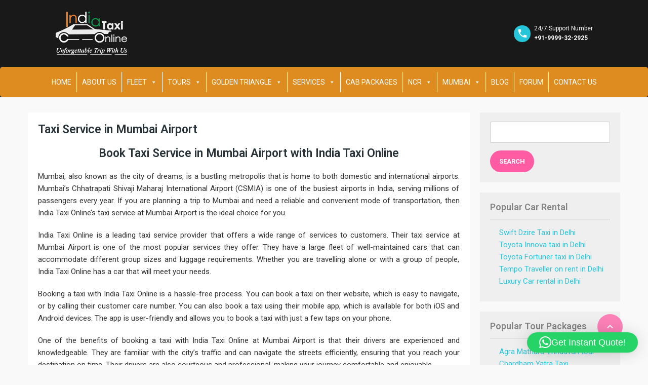

--- FILE ---
content_type: text/html; charset=UTF-8
request_url: https://indiataxionline.co.in/taxi-service-in-mumbai-airport/
body_size: 29572
content:
<!DOCTYPE html>
<!--[if lt IE 9]><script src="https://indiataxionline.co.in/wp-content/themes/BookYourTravel/js/html5shiv.js"></script><![endif]-->
<html lang="en-US" prefix="og: https://ogp.me/ns#">
<head>
<!-- Google tag (gtag.js) -->
<script async src="https://www.googletagmanager.com/gtag/js?id=G-7WNM3FWPWC"></script>
<script>
  window.dataLayer = window.dataLayer || [];
  function gtag(){dataLayer.push(arguments);}
  gtag('js', new Date());

  gtag('config', 'G-7WNM3FWPWC');
</script>
<meta charset="UTF-8">
<meta name="viewport" content="width=device-width, initial-scale=1">

<!-- Search Engine Optimization by Rank Math PRO - https://rankmath.com/ -->
<title>Book Taxi Service in Mumbai Airport with India Taxi Online</title>
<meta name="description" content="Book Taxi Service in Mumbai Airport with India Taxi Online, Local &amp; Outstation trips, call now 9999322925"/>
<meta name="robots" content="follow, index, max-snippet:-1, max-video-preview:-1, max-image-preview:large"/>
<link rel="canonical" href="https://indiataxionline.co.in/taxi-service-in-mumbai-airport/" />
<meta property="og:locale" content="en_US" />
<meta property="og:type" content="article" />
<meta property="og:title" content="Book Taxi Service in Mumbai Airport with India Taxi Online" />
<meta property="og:description" content="Book Taxi Service in Mumbai Airport with India Taxi Online, Local &amp; Outstation trips, call now 9999322925" />
<meta property="og:url" content="https://indiataxionline.co.in/taxi-service-in-mumbai-airport/" />
<meta property="og:site_name" content="India Taxi Online" />
<meta property="article:publisher" content="https://www.facebook.com/iTravelIndiaOnline" />
<meta property="article:author" content="gyan" />
<meta property="og:updated_time" content="2023-04-01T23:56:22+05:30" />
<meta property="og:image" content="https://indiataxionline.co.in/wp-content/uploads/2020/05/Logo-India-Taxi-Online.jpg" />
<meta property="og:image:secure_url" content="https://indiataxionline.co.in/wp-content/uploads/2020/05/Logo-India-Taxi-Online.jpg" />
<meta property="og:image:width" content="685" />
<meta property="og:image:height" content="391" />
<meta property="og:image:alt" content="India Taxi Online" />
<meta property="og:image:type" content="image/jpeg" />
<meta name="twitter:card" content="summary" />
<meta name="twitter:title" content="Book Taxi Service in Mumbai Airport with India Taxi Online" />
<meta name="twitter:description" content="Book Taxi Service in Mumbai Airport with India Taxi Online, Local &amp; Outstation trips, call now 9999322925" />
<meta name="twitter:site" content="@indiataxionline" />
<meta name="twitter:creator" content="@indiataxionline" />
<meta name="twitter:image" content="https://indiataxionline.co.in/wp-content/uploads/2020/05/Logo-India-Taxi-Online.jpg" />
<meta name="twitter:label1" content="Time to read" />
<meta name="twitter:data1" content="9 minutes" />
<script type="application/ld+json" class="rank-math-schema-pro">{"@context":"https://schema.org","@graph":[{"@type":"BreadcrumbList","@id":"https://indiataxionline.co.in/taxi-service-in-mumbai-airport/#breadcrumb","itemListElement":[{"@type":"ListItem","position":"1","item":{"@id":"https://indiataxionline.co.in","name":"Home"}},{"@type":"ListItem","position":"2","item":{"@id":"https://indiataxionline.co.in/taxi-service-in-mumbai-airport/","name":"Taxi Service in Mumbai Airport"}}]}]}</script>
<!-- /Rank Math WordPress SEO plugin -->

<link rel='dns-prefetch' href='//fonts.googleapis.com' />
<link rel="alternate" type="application/rss+xml" title="India Taxi Online &raquo; Feed" href="https://indiataxionline.co.in/feed/" />
<link rel="alternate" type="application/rss+xml" title="India Taxi Online &raquo; Comments Feed" href="https://indiataxionline.co.in/comments/feed/" />
<link rel="alternate" title="oEmbed (JSON)" type="application/json+oembed" href="https://indiataxionline.co.in/wp-json/oembed/1.0/embed?url=https%3A%2F%2Findiataxionline.co.in%2Ftaxi-service-in-mumbai-airport%2F" />
<link rel="alternate" title="oEmbed (XML)" type="text/xml+oembed" href="https://indiataxionline.co.in/wp-json/oembed/1.0/embed?url=https%3A%2F%2Findiataxionline.co.in%2Ftaxi-service-in-mumbai-airport%2F&#038;format=xml" />
<style id='wp-img-auto-sizes-contain-inline-css' type='text/css'>
img:is([sizes=auto i],[sizes^="auto," i]){contain-intrinsic-size:3000px 1500px}
/*# sourceURL=wp-img-auto-sizes-contain-inline-css */
</style>

<link rel='stylesheet' id='wp-customer-reviews-3-frontend-css' href='https://indiataxionline.co.in/wp-content/plugins/wp-customer-reviews/css/wp-customer-reviews.css?ver=3.7.7' type='text/css' media='all' />
<style id='wp-emoji-styles-inline-css' type='text/css'>

	img.wp-smiley, img.emoji {
		display: inline !important;
		border: none !important;
		box-shadow: none !important;
		height: 1em !important;
		width: 1em !important;
		margin: 0 0.07em !important;
		vertical-align: -0.1em !important;
		background: none !important;
		padding: 0 !important;
	}
/*# sourceURL=wp-emoji-styles-inline-css */
</style>
<link rel='stylesheet' id='wp-block-library-css' href='https://indiataxionline.co.in/wp-includes/css/dist/block-library/style.min.css?ver=6.9' type='text/css' media='all' />
<style id='global-styles-inline-css' type='text/css'>
:root{--wp--preset--aspect-ratio--square: 1;--wp--preset--aspect-ratio--4-3: 4/3;--wp--preset--aspect-ratio--3-4: 3/4;--wp--preset--aspect-ratio--3-2: 3/2;--wp--preset--aspect-ratio--2-3: 2/3;--wp--preset--aspect-ratio--16-9: 16/9;--wp--preset--aspect-ratio--9-16: 9/16;--wp--preset--color--black: #000000;--wp--preset--color--cyan-bluish-gray: #abb8c3;--wp--preset--color--white: #ffffff;--wp--preset--color--pale-pink: #f78da7;--wp--preset--color--vivid-red: #cf2e2e;--wp--preset--color--luminous-vivid-orange: #ff6900;--wp--preset--color--luminous-vivid-amber: #fcb900;--wp--preset--color--light-green-cyan: #7bdcb5;--wp--preset--color--vivid-green-cyan: #00d084;--wp--preset--color--pale-cyan-blue: #8ed1fc;--wp--preset--color--vivid-cyan-blue: #0693e3;--wp--preset--color--vivid-purple: #9b51e0;--wp--preset--gradient--vivid-cyan-blue-to-vivid-purple: linear-gradient(135deg,rgb(6,147,227) 0%,rgb(155,81,224) 100%);--wp--preset--gradient--light-green-cyan-to-vivid-green-cyan: linear-gradient(135deg,rgb(122,220,180) 0%,rgb(0,208,130) 100%);--wp--preset--gradient--luminous-vivid-amber-to-luminous-vivid-orange: linear-gradient(135deg,rgb(252,185,0) 0%,rgb(255,105,0) 100%);--wp--preset--gradient--luminous-vivid-orange-to-vivid-red: linear-gradient(135deg,rgb(255,105,0) 0%,rgb(207,46,46) 100%);--wp--preset--gradient--very-light-gray-to-cyan-bluish-gray: linear-gradient(135deg,rgb(238,238,238) 0%,rgb(169,184,195) 100%);--wp--preset--gradient--cool-to-warm-spectrum: linear-gradient(135deg,rgb(74,234,220) 0%,rgb(151,120,209) 20%,rgb(207,42,186) 40%,rgb(238,44,130) 60%,rgb(251,105,98) 80%,rgb(254,248,76) 100%);--wp--preset--gradient--blush-light-purple: linear-gradient(135deg,rgb(255,206,236) 0%,rgb(152,150,240) 100%);--wp--preset--gradient--blush-bordeaux: linear-gradient(135deg,rgb(254,205,165) 0%,rgb(254,45,45) 50%,rgb(107,0,62) 100%);--wp--preset--gradient--luminous-dusk: linear-gradient(135deg,rgb(255,203,112) 0%,rgb(199,81,192) 50%,rgb(65,88,208) 100%);--wp--preset--gradient--pale-ocean: linear-gradient(135deg,rgb(255,245,203) 0%,rgb(182,227,212) 50%,rgb(51,167,181) 100%);--wp--preset--gradient--electric-grass: linear-gradient(135deg,rgb(202,248,128) 0%,rgb(113,206,126) 100%);--wp--preset--gradient--midnight: linear-gradient(135deg,rgb(2,3,129) 0%,rgb(40,116,252) 100%);--wp--preset--font-size--small: 13px;--wp--preset--font-size--medium: 20px;--wp--preset--font-size--large: 36px;--wp--preset--font-size--x-large: 42px;--wp--preset--spacing--20: 0.44rem;--wp--preset--spacing--30: 0.67rem;--wp--preset--spacing--40: 1rem;--wp--preset--spacing--50: 1.5rem;--wp--preset--spacing--60: 2.25rem;--wp--preset--spacing--70: 3.38rem;--wp--preset--spacing--80: 5.06rem;--wp--preset--shadow--natural: 6px 6px 9px rgba(0, 0, 0, 0.2);--wp--preset--shadow--deep: 12px 12px 50px rgba(0, 0, 0, 0.4);--wp--preset--shadow--sharp: 6px 6px 0px rgba(0, 0, 0, 0.2);--wp--preset--shadow--outlined: 6px 6px 0px -3px rgb(255, 255, 255), 6px 6px rgb(0, 0, 0);--wp--preset--shadow--crisp: 6px 6px 0px rgb(0, 0, 0);}:where(.is-layout-flex){gap: 0.5em;}:where(.is-layout-grid){gap: 0.5em;}body .is-layout-flex{display: flex;}.is-layout-flex{flex-wrap: wrap;align-items: center;}.is-layout-flex > :is(*, div){margin: 0;}body .is-layout-grid{display: grid;}.is-layout-grid > :is(*, div){margin: 0;}:where(.wp-block-columns.is-layout-flex){gap: 2em;}:where(.wp-block-columns.is-layout-grid){gap: 2em;}:where(.wp-block-post-template.is-layout-flex){gap: 1.25em;}:where(.wp-block-post-template.is-layout-grid){gap: 1.25em;}.has-black-color{color: var(--wp--preset--color--black) !important;}.has-cyan-bluish-gray-color{color: var(--wp--preset--color--cyan-bluish-gray) !important;}.has-white-color{color: var(--wp--preset--color--white) !important;}.has-pale-pink-color{color: var(--wp--preset--color--pale-pink) !important;}.has-vivid-red-color{color: var(--wp--preset--color--vivid-red) !important;}.has-luminous-vivid-orange-color{color: var(--wp--preset--color--luminous-vivid-orange) !important;}.has-luminous-vivid-amber-color{color: var(--wp--preset--color--luminous-vivid-amber) !important;}.has-light-green-cyan-color{color: var(--wp--preset--color--light-green-cyan) !important;}.has-vivid-green-cyan-color{color: var(--wp--preset--color--vivid-green-cyan) !important;}.has-pale-cyan-blue-color{color: var(--wp--preset--color--pale-cyan-blue) !important;}.has-vivid-cyan-blue-color{color: var(--wp--preset--color--vivid-cyan-blue) !important;}.has-vivid-purple-color{color: var(--wp--preset--color--vivid-purple) !important;}.has-black-background-color{background-color: var(--wp--preset--color--black) !important;}.has-cyan-bluish-gray-background-color{background-color: var(--wp--preset--color--cyan-bluish-gray) !important;}.has-white-background-color{background-color: var(--wp--preset--color--white) !important;}.has-pale-pink-background-color{background-color: var(--wp--preset--color--pale-pink) !important;}.has-vivid-red-background-color{background-color: var(--wp--preset--color--vivid-red) !important;}.has-luminous-vivid-orange-background-color{background-color: var(--wp--preset--color--luminous-vivid-orange) !important;}.has-luminous-vivid-amber-background-color{background-color: var(--wp--preset--color--luminous-vivid-amber) !important;}.has-light-green-cyan-background-color{background-color: var(--wp--preset--color--light-green-cyan) !important;}.has-vivid-green-cyan-background-color{background-color: var(--wp--preset--color--vivid-green-cyan) !important;}.has-pale-cyan-blue-background-color{background-color: var(--wp--preset--color--pale-cyan-blue) !important;}.has-vivid-cyan-blue-background-color{background-color: var(--wp--preset--color--vivid-cyan-blue) !important;}.has-vivid-purple-background-color{background-color: var(--wp--preset--color--vivid-purple) !important;}.has-black-border-color{border-color: var(--wp--preset--color--black) !important;}.has-cyan-bluish-gray-border-color{border-color: var(--wp--preset--color--cyan-bluish-gray) !important;}.has-white-border-color{border-color: var(--wp--preset--color--white) !important;}.has-pale-pink-border-color{border-color: var(--wp--preset--color--pale-pink) !important;}.has-vivid-red-border-color{border-color: var(--wp--preset--color--vivid-red) !important;}.has-luminous-vivid-orange-border-color{border-color: var(--wp--preset--color--luminous-vivid-orange) !important;}.has-luminous-vivid-amber-border-color{border-color: var(--wp--preset--color--luminous-vivid-amber) !important;}.has-light-green-cyan-border-color{border-color: var(--wp--preset--color--light-green-cyan) !important;}.has-vivid-green-cyan-border-color{border-color: var(--wp--preset--color--vivid-green-cyan) !important;}.has-pale-cyan-blue-border-color{border-color: var(--wp--preset--color--pale-cyan-blue) !important;}.has-vivid-cyan-blue-border-color{border-color: var(--wp--preset--color--vivid-cyan-blue) !important;}.has-vivid-purple-border-color{border-color: var(--wp--preset--color--vivid-purple) !important;}.has-vivid-cyan-blue-to-vivid-purple-gradient-background{background: var(--wp--preset--gradient--vivid-cyan-blue-to-vivid-purple) !important;}.has-light-green-cyan-to-vivid-green-cyan-gradient-background{background: var(--wp--preset--gradient--light-green-cyan-to-vivid-green-cyan) !important;}.has-luminous-vivid-amber-to-luminous-vivid-orange-gradient-background{background: var(--wp--preset--gradient--luminous-vivid-amber-to-luminous-vivid-orange) !important;}.has-luminous-vivid-orange-to-vivid-red-gradient-background{background: var(--wp--preset--gradient--luminous-vivid-orange-to-vivid-red) !important;}.has-very-light-gray-to-cyan-bluish-gray-gradient-background{background: var(--wp--preset--gradient--very-light-gray-to-cyan-bluish-gray) !important;}.has-cool-to-warm-spectrum-gradient-background{background: var(--wp--preset--gradient--cool-to-warm-spectrum) !important;}.has-blush-light-purple-gradient-background{background: var(--wp--preset--gradient--blush-light-purple) !important;}.has-blush-bordeaux-gradient-background{background: var(--wp--preset--gradient--blush-bordeaux) !important;}.has-luminous-dusk-gradient-background{background: var(--wp--preset--gradient--luminous-dusk) !important;}.has-pale-ocean-gradient-background{background: var(--wp--preset--gradient--pale-ocean) !important;}.has-electric-grass-gradient-background{background: var(--wp--preset--gradient--electric-grass) !important;}.has-midnight-gradient-background{background: var(--wp--preset--gradient--midnight) !important;}.has-small-font-size{font-size: var(--wp--preset--font-size--small) !important;}.has-medium-font-size{font-size: var(--wp--preset--font-size--medium) !important;}.has-large-font-size{font-size: var(--wp--preset--font-size--large) !important;}.has-x-large-font-size{font-size: var(--wp--preset--font-size--x-large) !important;}
/*# sourceURL=global-styles-inline-css */
</style>

<style id='classic-theme-styles-inline-css' type='text/css'>
/*! This file is auto-generated */
.wp-block-button__link{color:#fff;background-color:#32373c;border-radius:9999px;box-shadow:none;text-decoration:none;padding:calc(.667em + 2px) calc(1.333em + 2px);font-size:1.125em}.wp-block-file__button{background:#32373c;color:#fff;text-decoration:none}
/*# sourceURL=/wp-includes/css/classic-themes.min.css */
</style>
<link rel='stylesheet' id='contact-form-7-css' href='https://indiataxionline.co.in/wp-content/plugins/contact-form-7/includes/css/styles.css?ver=6.1.4' type='text/css' media='all' />
<link rel='stylesheet' id='megamenu-css' href='https://indiataxionline.co.in/wp-content/uploads/maxmegamenu/style.css?ver=e61edc' type='text/css' media='all' />
<link rel='stylesheet' id='dashicons-css' href='https://indiataxionline.co.in/wp-includes/css/dashicons.min.css?ver=6.9' type='text/css' media='all' />
<link rel='stylesheet' id='bookyourtravel-font-awesome-css' href='https://indiataxionline.co.in/wp-content/themes/BookYourTravel/css/lib/font-awesome.min.css?ver=screen,print' type='text/css' media='all' />
<link rel='stylesheet' id='bookyourtravel-base-font-css-style-css' href='//fonts.googleapis.com/css?family=Roboto%3A400%2C500%2C600%2C700&#038;subset=latin%2Ccyrillic%2Clatin-ext%2Cvietnamese%2Cgreek%2Cgreek-ext%2Ccyrillic-ext&#038;ver=6.9' type='text/css' media='all' />
<link rel='stylesheet' id='bookyourtravel-heading-font-css-style-css' href='//fonts.googleapis.com/css?family=Roboto%3A400%2C500%2C600%2C700&#038;subset=latin%2Ccyrillic%2Clatin-ext%2Cvietnamese%2Cgreek%2Cgreek-ext%2Ccyrillic-ext&#038;ver=6.9' type='text/css' media='all' />
<link rel='stylesheet' id='bookyourtravel-font-icon-style-css' href='//fonts.googleapis.com/icon?family=Material+Icons&#038;ver=6.9' type='text/css' media='all' />
<link rel='stylesheet' id='bookyourtravel-style-main-css' href='https://indiataxionline.co.in/wp-content/themes/BookYourTravel/css/style.css?ver=8.19.62' type='text/css' media='screen,print' />
<link rel='stylesheet' id='bookyourtravel-style-css' href='https://indiataxionline.co.in/wp-content/themes/BookYourTravel/style.css?ver=6.9' type='text/css' media='all' />
<link rel='stylesheet' id='bookyourtravel-style-pp-css' href='https://indiataxionline.co.in/wp-content/themes/BookYourTravel/css/lib/prettyPhoto.min.css?ver=8.19.62' type='text/css' media='screen' />
<link rel='stylesheet' id='wpforo-widgets-css' href='https://indiataxionline.co.in/wp-content/plugins/wpforo/themes/2022/widgets.css?ver=2.4.13' type='text/css' media='all' />
<link rel='stylesheet' id='wpforo-dynamic-style-css' href='https://indiataxionline.co.in/wp-content/uploads/wpforo/assets/colors.css?ver=2.4.13.4e554686fe87236c43e698251648271a' type='text/css' media='all' />
<script type="text/javascript" src="https://indiataxionline.co.in/wp-includes/js/jquery/jquery.min.js?ver=3.7.1" id="jquery-core-js"></script>
<script type="text/javascript" src="https://indiataxionline.co.in/wp-includes/js/jquery/jquery-migrate.min.js?ver=3.4.1" id="jquery-migrate-js"></script>
<script type="text/javascript" src="https://indiataxionline.co.in/wp-content/plugins/wp-customer-reviews/js/wp-customer-reviews.js?ver=3.7.7" id="wp-customer-reviews-3-frontend-js"></script>
<script type="text/javascript" src="//indiataxionline.co.in/wp-content/plugins/revslider/sr6/assets/js/rbtools.min.js?ver=6.7.38" async id="tp-tools-js"></script>
<script type="text/javascript" src="//indiataxionline.co.in/wp-content/plugins/revslider/sr6/assets/js/rs6.min.js?ver=6.7.38" async id="revmin-js"></script>
<script></script><link rel="https://api.w.org/" href="https://indiataxionline.co.in/wp-json/" /><link rel="alternate" title="JSON" type="application/json" href="https://indiataxionline.co.in/wp-json/wp/v2/pages/66526" /><link rel="EditURI" type="application/rsd+xml" title="RSD" href="https://indiataxionline.co.in/xmlrpc.php?rsd" />
<meta name="generator" content="WordPress 6.9" />
<link rel='shortlink' href='https://indiataxionline.co.in/?p=66526' />
<!-- This website uses the WP Call Button plugin to generate more leads. --><style type="text/css">.wp-call-button{ display: none; } @media screen and (max-width: 650px) { .wp-call-button{display: block; position: fixed; text-decoration: none; z-index: 9999999999;width: 60px; height: 60px; border-radius: 50%;/*transform: scale(0.8);*/ background: #269041 !important; color: white !important; border-radius: 0; width: 100%; text-align: center !important; font-size: 24px !important;  font-weight: bold !important; padding: 17px 0 0 0 !important; text-decoration: none !important;  bottom: 0; } }</style><style id="bookyourtravel-customizer-css">.single .inner-nav li { background:#dddddd; }
.single .inner-nav li:hover, .single .inner-nav li.active, .single .inner-nav li.active:hover, .single .inner-nav li.current-menu-item, .single .inner-nav li.current-menu-item:hover { background:#26c6da; }
.single .inner-nav li.active a:after, .single .inner-nav li.current-menu-item a:after { border-left-color:#26c6da; }
.single .main .inner-nav li:not(.active):not(:hover) a { color:#424242 !important; }
.ui-datepicker td span, .ui-datepicker td a,.ui-datepicker .ui-datepicker-unselectable,.ui-datepicker-calendar tbody .ui-datepicker-unselectable.ui-state-disabled .ui-state-default   { color:#858585; }
.ui-datepicker .dp-highlight a.ui-state-default,.f-item .available span,.ui-datepicker .dp-highlight.dp-highlight-start-date:after,.ui-datepicker .dp-highlight.dp-highlight-end-date:after { background-color:#26c6da; }
.ui-datepicker .dp-highlight a.ui-state-hover, .ui-datepicker .dp-highlight-selected span,.f-item .selected span,.ui-datepicker .dp-highlight.dp-highlight-selected.dp-highlight-start-date:after,.ui-datepicker .dp-highlight.dp-highlight-selected.dp-highlight-end-date:after,.ui-datepicker td:not(.ui-datepicker-unselectable) a.ui-state-hover { background-color:#ff5ca3 !important; }
.location_item .ribbon { background-color:#26c6da; }
.location_item .ribbon:before { border-right-color:#26c6da; }
.location_item .ribbon:after { border-top-color:#26c6da; }
.location_item.full-width .ribbon:before { border-left-color:#26c6da; }
.location_item .ribbon:focus,.location_item .ribbon:hover { background-color:#26c6da; }
.location_item .ribbon:focus:before,.location_item .ribbon:focus:after,.location_item .ribbon:hover:before,.location_item .ribbon:hover:after { border-color:#26c6da; }
.main aside .widget,.tags li:before { background-color:#efefef; }
aside .widget { color:#454545 !important; }
aside .widget h4, aside .widget h2, aside .widget h5,.sort-by h3 { color:#858585; }
.main aside .widget, .deals > .row > article > div,.destinations > .row > article > div,.offers > .row > article > div, .single-card,.testimonials,.home-footer-sidebar .widget > div,.hero-sidebar .byt-widget-search-inner { box-shadow:0 3px 10px rgba(0, 0, 0, 0.0);-webkit-box-shadow:0 3px 10px rgba(0, 0, 0, 0.0);-moz-box-shadow:0 3px 10px rgba(0, 0, 0, 0.0);; }
.above-footer-sidebar { background-color:#25c6da; }
.above-footer-sidebar .widget > div { background-color:#25c6da; }
a, .tab-content h4, .home-footer-sidebar .widget > div h4, .tab-content .room-types .meta h3, .error-type h1,aside .widget h5,.ico:before,blockquote:before,.req,.woocommerce form .form-row .required,p.number:before,.tab-content .destinations > .row > article.full-width > div .details .ribbon .half > a:before { color:#26c6da; }
a:hover, h1 a:hover, h2 a:hover, h3 a:hover, h4 a:hover, h5 a:hover, h6 a:hover,.breadcrumbs a:hover,a:focus, h1 a:focus, h2 a:focus, h3 a:focus, h4 a:focus, h5 a:focus, h6 a:focus,.breadcrumbs a:focus { color:#26c6da; }
.view-type .active,.chart dd span, .infoBox, .ui-slider-horizontal .ui-slider-handle, .pager .current, .pager a:hover,.testimonials,.image-overlay:before { background:#26c6da; }
.infoBox:after { border-top-color:#26c6da; }
.page-spinner > div:after,.tab-content .spinner > div:after { border-color:#26c6da; }
.social li a { background-color:#26c6da; }
.social li a:hover, social li a:focus { background-color:#26c6da !important; }
.main { background-color:#f9f9f9; }
.static-content,.tab-content > article,.sort-by,.pager > span,.map-wrap,.comment,.error-type,.woocommerce ul.products li.product, .woocommerce-page ul.products li.product,.woocommerce div.product div.summary,.woocommerce div.product .woocommerce-tabs .panel,.woocommerce-error, .woocommerce-info, .woocommerce-message { box-shadow:0 3px 10px rgba(0, 0, 0, 0.0);-webkit-box-shadow:0 3px 10px rgba(0, 0, 0, 0.0);-moz-box-shadow:0 3px 10px rgba(0, 0, 0, 0.0);; }
input::placeholder { color:#bbbbbb !important; }
input::-moz-placeholder { color:#bbbbbb !important; }
input::-webkit-input-placeholder { color:#bbbbbb !important; }
textarea::placeholder { color:#bbbbbb !important; }
textarea::-moz-placeholder { color:#bbbbbb !important; }
textarea::-webkit-input-placeholder { color:#bbbbbb !important; }
input[type="search"], input[type="email"], input[type="text"], input[type="number"], input[type="password"], input[type="tel"], input[type="url"], input[type="date"], textarea, select,.select2-container--default .select2-selection--single,div.selector,div.selector span { border-radius:3px !important;-moz-border-radius: 3px !important;-webkit-border-radius: 3px !important; }
.wc-block-components-button:not(.is-link),.gradient-button, input[type="reset"], input[type="submit"],.scroll-to-top,.button,.woocommerce #respond input#submit, .woocommerce a.button, .woocommerce button.button, .woocommerce input.button,.woocommerce #respond input#submit.alt, .woocommerce a.button.alt, .woocommerce button.button.alt, .woocommerce input.button.alt { background-color:#ff5ca3; }
.wc-block-components-button:not(.is-link):focus,.wc-block-components-button:not(.is-link):hover,.gradient-button:hover,.gradient-button:focus,.widget .gradient-button:hover,.widget .gradient-button:focus, input[type="reset"]:hover, input[type="reset"]:focus, input[type="submit"]:hover,input[type="submit"]:focus,.scroll-to-top:hover,.scroll-to-top:focus,.button:hover,.button:focus,.woocommerce #respond input#submit:hover, .woocommerce a.button:hover, .woocommerce button.button:hover, .woocommerce input.button:hover,.woocommerce #respond input#submit:focus, .woocommerce a.button:focus, .woocommerce button.button:focus, .woocommerce input.button:focus,.woocommerce #respond input#submit.alt:hover, .woocommerce a.button.alt:hover, .woocommerce button.button.alt:hover, .woocommerce input.button.alt:hover,.woocommerce #respond input#submit.alt:focus, .woocommerce a.button.alt:focus, .woocommerce button.button.alt:focus, .woocommerce input.button.alt:focus { background-color:#26c6da; }
.wc-block-components-button:not(.is-link),.scroll-to-top,.pager a,.pager > span, .gradient-button, input[type="reset"], input[type="submit"],.button,.woocommerce #respond input#submit, .woocommerce a.button, .woocommerce button.button, .woocommerce input.button,.woocommerce #respond input#submit.alt, .woocommerce a.button.alt, .woocommerce button.button.alt, .woocommerce input.button.alt { border-radius:50px;-moz-border-radius: 50px;-webkit-border-radius: 50px; }
.wc-block-components-button:not(.is-link),.gradient-button, input[type="reset"], input[type="submit"],.button,.woocommerce #respond input#submit, .woocommerce a.button, .woocommerce button.button, .woocommerce input.button,.woocommerce #respond input#submit.alt, .woocommerce a.button.alt, .woocommerce button.button.alt, .woocommerce input.button.alt,#add_payment_method table.cart td.actions .coupon .input-text, .woocommerce-cart table.cart td.actions .coupon .input-text, .woocommerce-checkout table.cart td.actions .coupon .input-text { padding-top:14px !important; }
.wc-block-components-button:not(.is-link),.gradient-button, input[type="reset"], input[type="submit"],.button,.woocommerce #respond input#submit, .woocommerce a.button, .woocommerce button.button, .woocommerce input.button,.woocommerce #respond input#submit.alt, .woocommerce a.button.alt, .woocommerce button.button.alt, .woocommerce input.button.alt,#add_payment_method table.cart td.actions .coupon .input-text, .woocommerce-cart table.cart td.actions .coupon .input-text, .woocommerce-checkout table.cart td.actions .coupon .input-text { padding-bottom:14px !important; }
body,#ui-datepicker-div, #ui-datepicker-div *, .tab-content h4,.infoBox > div { font-family:'Roboto', sans-serif; }
body { font-size:15px; }
body { line-height:1.6; }
body,.tab-content .destinations > .row > article.full-width > div .details .ribbon .small,.wc-block-components-product-name,.ui-datepicker th { color:#333333; }
h1,h2,h3,h4,h5,h6,.price em { font-family:'Roboto', sans-serif; }
h1,h2,h3,h4,h5,h6,p { margin-bottom:20px; }
h1,h2,h3,h4,h5,h6,.price em { color:#263238; }
.logo img { height:100px !important; }
.header,.woocommerce-page .header { margin-bottom:30px; }
.header { background-color:#191919; }
.header .top-header { background-color:#ffffff; }
.header .contact:before { background-color:#26c6da; }
.header .contact span { color:#ffffff; }
.header .ribbon li a,.header2 .ribbon:after,.header10 .ribbon:after { color:#858585; }
.header .ribbon { background-color:#ffffff !important; }
.header .ribbon:before { border-top-color:#ffffff; }
.header .ribbon:after { border-right-color:#ffffff; }
.footer { background-color:#191919; }
.footer .widget h6, .footer .widget h5, .footer .widget h4, .footer .widget h3 { color:#ffffff; }
.footer .widget div, .footer .widget p { color:#ffffff; }
.footer .widget a { color:#ffffff; }
.footer .widget a:hover { color:#25c6da; }
.footer p.copy { color:#ffffff; }
.footer div.full-width nav li a { color:#ffffff; }
.footer div.full-width nav li a:hover, .footer div.full-width nav li a:focus { color:#25c6da !important; }
.footer .widget div em, .footer .widget p em { color:#25c6da; }
</style><script>
    window.currentUrl = "https:\/\/indiataxionline.co.in\/taxi-service-in-mumbai-airport";
	window.themePath = "https:\/\/indiataxionline.co.in\/wp-content\/themes\/BookYourTravel";
	window.datepickerDateFormat = "MM d, yy";
	window.datepickerAltFormat = "yy-mm-dd";
	window.siteUrl = "https:\/\/indiataxionline.co.in";
	window.wooCartPageUri = "";
	window.useWoocommerceForCheckout = 0;
	window.enableRtl = false;
	window.currencySymbol = "\u20b9";
	window.currencySymbolShowAfter = 0;
    window.priceDecimalPlaces = 0;
    window.currentLocale = "en_US";
	window.gdprError = 'Agreeing with gdpr terms and conditions is required!';
</script>

	<meta name="generator" content="Powered by WPBakery Page Builder - drag and drop page builder for WordPress."/>
<style type="text/css" id="custom-background-css">
body.custom-background { background-color: #f9f9f9; }
</style>
	<meta name="generator" content="Powered by Slider Revolution 6.7.38 - responsive, Mobile-Friendly Slider Plugin for WordPress with comfortable drag and drop interface." />
<link rel="icon" href="https://indiataxionline.co.in/wp-content/uploads/2025/05/cropped-India-Taxi-Online-Favicon-1-32x32.png" sizes="32x32" />
<link rel="icon" href="https://indiataxionline.co.in/wp-content/uploads/2025/05/cropped-India-Taxi-Online-Favicon-1-192x192.png" sizes="192x192" />
<link rel="apple-touch-icon" href="https://indiataxionline.co.in/wp-content/uploads/2025/05/cropped-India-Taxi-Online-Favicon-1-180x180.png" />
<meta name="msapplication-TileImage" content="https://indiataxionline.co.in/wp-content/uploads/2025/05/cropped-India-Taxi-Online-Favicon-1-270x270.png" />
<script>function setREVStartSize(e){
			//window.requestAnimationFrame(function() {
				window.RSIW = window.RSIW===undefined ? window.innerWidth : window.RSIW;
				window.RSIH = window.RSIH===undefined ? window.innerHeight : window.RSIH;
				try {
					var pw = document.getElementById(e.c).parentNode.offsetWidth,
						newh;
					pw = pw===0 || isNaN(pw) || (e.l=="fullwidth" || e.layout=="fullwidth") ? window.RSIW : pw;
					e.tabw = e.tabw===undefined ? 0 : parseInt(e.tabw);
					e.thumbw = e.thumbw===undefined ? 0 : parseInt(e.thumbw);
					e.tabh = e.tabh===undefined ? 0 : parseInt(e.tabh);
					e.thumbh = e.thumbh===undefined ? 0 : parseInt(e.thumbh);
					e.tabhide = e.tabhide===undefined ? 0 : parseInt(e.tabhide);
					e.thumbhide = e.thumbhide===undefined ? 0 : parseInt(e.thumbhide);
					e.mh = e.mh===undefined || e.mh=="" || e.mh==="auto" ? 0 : parseInt(e.mh,0);
					if(e.layout==="fullscreen" || e.l==="fullscreen")
						newh = Math.max(e.mh,window.RSIH);
					else{
						e.gw = Array.isArray(e.gw) ? e.gw : [e.gw];
						for (var i in e.rl) if (e.gw[i]===undefined || e.gw[i]===0) e.gw[i] = e.gw[i-1];
						e.gh = e.el===undefined || e.el==="" || (Array.isArray(e.el) && e.el.length==0)? e.gh : e.el;
						e.gh = Array.isArray(e.gh) ? e.gh : [e.gh];
						for (var i in e.rl) if (e.gh[i]===undefined || e.gh[i]===0) e.gh[i] = e.gh[i-1];
											
						var nl = new Array(e.rl.length),
							ix = 0,
							sl;
						e.tabw = e.tabhide>=pw ? 0 : e.tabw;
						e.thumbw = e.thumbhide>=pw ? 0 : e.thumbw;
						e.tabh = e.tabhide>=pw ? 0 : e.tabh;
						e.thumbh = e.thumbhide>=pw ? 0 : e.thumbh;
						for (var i in e.rl) nl[i] = e.rl[i]<window.RSIW ? 0 : e.rl[i];
						sl = nl[0];
						for (var i in nl) if (sl>nl[i] && nl[i]>0) { sl = nl[i]; ix=i;}
						var m = pw>(e.gw[ix]+e.tabw+e.thumbw) ? 1 : (pw-(e.tabw+e.thumbw)) / (e.gw[ix]);
						newh =  (e.gh[ix] * m) + (e.tabh + e.thumbh);
					}
					var el = document.getElementById(e.c);
					if (el!==null && el) el.style.height = newh+"px";
					el = document.getElementById(e.c+"_wrapper");
					if (el!==null && el) {
						el.style.height = newh+"px";
						el.style.display = "block";
					}
				} catch(e){
					console.log("Failure at Presize of Slider:" + e)
				}
			//});
		  };</script>
<style id="sccss">/* Enter Your Custom CSS Here */
.byt-widget-search-inner{
	display:none;
}
.search {
    display: none;
}
	
</style><noscript><style> .wpb_animate_when_almost_visible { opacity: 1; }</style></noscript><style type="text/css">/** Mega Menu CSS: fs **/</style>
<link rel='stylesheet' id='qlwapp-frontend-css' href='https://indiataxionline.co.in/wp-content/plugins/wp-whatsapp-chat/build/frontend/css/style.css?ver=8.1.5' type='text/css' media='all' />
<link rel='stylesheet' id='rs-plugin-settings-css' href='//indiataxionline.co.in/wp-content/plugins/revslider/sr6/assets/css/rs6.css?ver=6.7.38' type='text/css' media='all' />
<style id='rs-plugin-settings-inline-css' type='text/css'>
#rs-demo-id {}
/*# sourceURL=rs-plugin-settings-inline-css */
</style>
</head>
<body class="wp-singular page-template-default page page-id-66526 custom-background wp-custom-logo wp-theme-BookYourTravel mega-menu-primary-menu  wide wpf-orange wpft- wpf-guest wpfu-group-4 wpf-theme-2022 wpf-is_standalone-0 wpf-boardid-0 is_wpforo_page-0 is_wpforo_url-0 is_wpforo_shortcode_page-0 wpb-js-composer js-comp-ver-8.7.2 vc_responsive">


<div class="page-wrap">
<!--header-->
<header class="header header3">
	<div class="wrap">
		<!--logo-->
<div class="logo">
	<a href="https://indiataxionline.co.in/" title="India Taxi Online | Book Taxi Service in Mumbai Airport with India Taxi Online"><img src="https://indiataxionline.co.in/wp-content/uploads/2022/11/Taxi-Logo_250x100.png.webp" alt="India Taxi Online | Book Taxi Service in Mumbai Airport with India Taxi Online" /></a>
</div>
<!--//logo-->
		<!--search-->
<div class="search">
	<form id="sf" method="get" action="https://indiataxionline.co.in/">
		<input type="search" placeholder="Search entire site here" name="s" id="search" /> 
		<input type="submit" id="ss" value="" name="searchsubmit"/>
	</form>
</div>
<!--//search-->	
		<!--contact-->
<div class="contact">
		<span class="message">24/7 Support Number</span>
			
	<span class="number">+91-9999-32-2925</span>
	</div>
<!--//contact-->
		<div class="minicart">
				</div>
	</div><!--//wrap-->
	<!--primary navigation-->
<div id="mega-menu-wrap-primary-menu" class="mega-menu-wrap"><div class="mega-menu-toggle"><div class="mega-toggle-blocks-left"></div><div class="mega-toggle-blocks-center"></div><div class="mega-toggle-blocks-right"><div class='mega-toggle-block mega-menu-toggle-animated-block mega-toggle-block-0' id='mega-toggle-block-0'><button aria-label="Toggle Menu" class="mega-toggle-animated mega-toggle-animated-slider" type="button" aria-expanded="false">
                  <span class="mega-toggle-animated-box">
                    <span class="mega-toggle-animated-inner"></span>
                  </span>
                </button></div></div></div><ul id="mega-menu-primary-menu" class="mega-menu max-mega-menu mega-menu-horizontal mega-no-js" data-event="hover_intent" data-effect="fade_up" data-effect-speed="200" data-effect-mobile="slide_right" data-effect-speed-mobile="200" data-mobile-force-width="false" data-second-click="go" data-document-click="collapse" data-vertical-behaviour="standard" data-breakpoint="768" data-unbind="true" data-mobile-state="collapse_all" data-mobile-direction="vertical" data-hover-intent-timeout="300" data-hover-intent-interval="100"><li class="mega-menu-item mega-menu-item-type-custom mega-menu-item-object-custom mega-menu-item-home mega-align-bottom-left mega-menu-flyout mega-menu-item-64919" id="mega-menu-item-64919"><a class="mega-menu-link" href="https://indiataxionline.co.in" tabindex="0">HOME</a></li><li class="mega-menu-item mega-menu-item-type-custom mega-menu-item-object-custom mega-align-bottom-left mega-menu-flyout mega-menu-item-64920" id="mega-menu-item-64920"><a class="mega-menu-link" href="https://indiataxionline.co.in/about-us/" tabindex="0">ABOUT US</a></li><li class="mega-menu-item mega-menu-item-type-custom mega-menu-item-object-custom mega-menu-item-has-children mega-align-bottom-left mega-menu-flyout mega-menu-item-64918" id="mega-menu-item-64918"><a class="mega-menu-link" href="https://www.indiataxionline.co.in/car-rentals/" aria-expanded="false" tabindex="0">FLEET<span class="mega-indicator" aria-hidden="true"></span></a>
<ul class="mega-sub-menu">
<li class="mega-menu-item mega-menu-item-type-custom mega-menu-item-object-custom mega-menu-item-has-children mega-menu-item-64921" id="mega-menu-item-64921"><a class="mega-menu-link" href="https://www.indiataxionline.co.in/car-rentals/" aria-expanded="false">Economy<span class="mega-indicator" aria-hidden="true"></span></a>
	<ul class="mega-sub-menu">
<li class="mega-menu-item mega-menu-item-type-custom mega-menu-item-object-custom mega-menu-item-64963" id="mega-menu-item-64963"><a class="mega-menu-link" href="https://indiataxionline.co.in/swift-dzire-car-on-rent-in-delhi/">Swift Dzire</a></li><li class="mega-menu-item mega-menu-item-type-custom mega-menu-item-object-custom mega-menu-item-64972" id="mega-menu-item-64972"><a class="mega-menu-link" href="https://indiataxionline.co.in/toyota-etios-car-rental-in-delhi/">Toyota Etios</a></li>	</ul>
</li><li class="mega-menu-item mega-menu-item-type-custom mega-menu-item-object-custom mega-menu-item-has-children mega-menu-item-64922" id="mega-menu-item-64922"><a class="mega-menu-link" href="https://indiataxionline.co.in/car-rentals/" aria-expanded="false">Executive<span class="mega-indicator" aria-hidden="true"></span></a>
	<ul class="mega-sub-menu">
<li class="mega-menu-item mega-menu-item-type-custom mega-menu-item-object-custom mega-menu-item-64996" id="mega-menu-item-64996"><a class="mega-menu-link" href="https://indiataxionline.co.in/honda-city-taxi-in-delhi/">Honda City</a></li>	</ul>
</li><li class="mega-menu-item mega-menu-item-type-custom mega-menu-item-object-custom mega-menu-item-has-children mega-menu-item-64923" id="mega-menu-item-64923"><a class="mega-menu-link" href="https://indiataxionline.co.in/car-rentals/" aria-expanded="false">SUVS / MUVS<span class="mega-indicator" aria-hidden="true"></span></a>
	<ul class="mega-sub-menu">
<li class="mega-menu-item mega-menu-item-type-post_type mega-menu-item-object-page mega-menu-item-66810" id="mega-menu-item-66810"><a class="mega-menu-link" href="https://indiataxionline.co.in/maruti-ertiga-taxi-in-delhi/">Maruti Ertiga taxi in Delhi</a></li><li class="mega-menu-item mega-menu-item-type-post_type mega-menu-item-object-page mega-menu-item-79407" id="mega-menu-item-79407"><a class="mega-menu-link" href="https://indiataxionline.co.in/rent-kia-carens-in-delhi-with-driver/">Kia Carens</a></li><li class="mega-menu-item mega-menu-item-type-custom mega-menu-item-object-custom mega-menu-item-64980" id="mega-menu-item-64980"><a class="mega-menu-link" href="https://indiataxionline.co.in/innova-crysta-on-rent-in-delhi/">Toyota Innova Crysta</a></li><li class="mega-menu-item mega-menu-item-type-post_type mega-menu-item-object-page mega-menu-item-66994" id="mega-menu-item-66994"><a class="mega-menu-link" href="https://indiataxionline.co.in/toyota-hycross-on-rent-in-delhi/">Toyota Hycross on Rent in Delhi</a></li><li class="mega-menu-item mega-menu-item-type-post_type mega-menu-item-object-page mega-menu-item-66920" id="mega-menu-item-66920"><a class="mega-menu-link" href="https://indiataxionline.co.in/8-seater-innova-crysta-on-rent-in-delhi/">8 Seater Innova Crysta</a></li><li class="mega-menu-item mega-menu-item-type-custom mega-menu-item-object-custom mega-menu-item-64988" id="mega-menu-item-64988"><a class="mega-menu-link" href="https://indiataxionline.co.in/car-rentals/toyota-fortuner-taxi-in-delhi/">Toyota Fortuner</a></li>	</ul>
</li><li class="mega-menu-item mega-menu-item-type-custom mega-menu-item-object-custom mega-menu-item-has-children mega-menu-item-64924" id="mega-menu-item-64924"><a class="mega-menu-link" href="https://indiataxionline.co.in/luxury/" aria-expanded="false">Luxury car rental<span class="mega-indicator" aria-hidden="true"></span></a>
	<ul class="mega-sub-menu">
<li class="mega-menu-item mega-menu-item-type-post_type mega-menu-item-object-page mega-menu-item-73104" id="mega-menu-item-73104"><a class="mega-menu-link" href="https://indiataxionline.co.in/toyota-vellfire-on-rent-in-delhi/">Toyota Vellfire</a></li><li class="mega-menu-item mega-menu-item-type-post_type mega-menu-item-object-page mega-menu-item-66769" id="mega-menu-item-66769"><a class="mega-menu-link" href="https://indiataxionline.co.in/rent-a-range-rover-in-delhi/">Range Rover</a></li><li class="mega-menu-item mega-menu-item-type-post_type mega-menu-item-object-page mega-menu-item-79424" id="mega-menu-item-79424"><a class="mega-menu-link" href="https://indiataxionline.co.in/land-rover-defender-rental-delhi/">Land Rover Defender</a></li><li class="mega-menu-item mega-menu-item-type-custom mega-menu-item-object-custom mega-menu-item-65007" id="mega-menu-item-65007"><a class="mega-menu-link" href="https://indiataxionline.co.in/luxury/bmw-5-series-car-rental-delhi/">BMW 5 Series</a></li><li class="mega-menu-item mega-menu-item-type-custom mega-menu-item-object-custom mega-menu-item-65014" id="mega-menu-item-65014"><a class="mega-menu-link" href="https://indiataxionline.co.in/luxury/mercedes-e-class-car-rental/">Mercedes E Class</a></li><li class="mega-menu-item mega-menu-item-type-custom mega-menu-item-object-custom mega-menu-item-65020" id="mega-menu-item-65020"><a class="mega-menu-link" href="https://indiataxionline.co.in/luxury/mercedes-s-class-car-rental-delhi/">Mercedes S Class</a></li><li class="mega-menu-item mega-menu-item-type-custom mega-menu-item-object-custom mega-menu-item-65027" id="mega-menu-item-65027"><a class="mega-menu-link" href="https://indiataxionline.co.in/luxury/mercedes-gl-350-car-rental-delhi/">Mercedes GL-350</a></li><li class="mega-menu-item mega-menu-item-type-custom mega-menu-item-object-custom mega-menu-item-65033" id="mega-menu-item-65033"><a class="mega-menu-link" href="https://indiataxionline.co.in/luxury/jaguar-xjl-car-rental-delhi/">Jaguar XJL</a></li>	</ul>
</li><li class="mega-menu-item mega-menu-item-type-custom mega-menu-item-object-custom mega-menu-item-has-children mega-menu-item-64925" id="mega-menu-item-64925"><a class="mega-menu-link" href="https://indiataxionline.co.in/luxury/" aria-expanded="false">Imported van<span class="mega-indicator" aria-hidden="true"></span></a>
	<ul class="mega-sub-menu">
<li class="mega-menu-item mega-menu-item-type-custom mega-menu-item-object-custom mega-menu-item-65043" id="mega-menu-item-65043"><a class="mega-menu-link" href="https://indiataxionline.co.in/luxury/toyota-commuter-hiace-van-rental-delhi/">Toyota Commuter Hiace</a></li><li class="mega-menu-item mega-menu-item-type-custom mega-menu-item-object-custom mega-menu-item-65051" id="mega-menu-item-65051"><a class="mega-menu-link" href="https://indiataxionline.co.in/luxury/mercedes-viano-van-rental-delhi/">Mercedes Viano</a></li><li class="mega-menu-item mega-menu-item-type-custom mega-menu-item-object-custom mega-menu-item-65057" id="mega-menu-item-65057"><a class="mega-menu-link" href="https://indiataxionline.co.in/luxury/toyota-coaster-van-rental-delhi/">Toyota Coaster</a></li><li class="mega-menu-item mega-menu-item-type-post_type mega-menu-item-object-page mega-menu-item-73105" id="mega-menu-item-73105"><a class="mega-menu-link" href="https://indiataxionline.co.in/mercedes-sprinter-van-rental-service/">Mercedes Sprinter</a></li><li class="mega-menu-item mega-menu-item-type-custom mega-menu-item-object-custom mega-menu-item-65064" id="mega-menu-item-65064"><a class="mega-menu-link" href="https://indiataxionline.co.in/luxury/volkswagen-crafter-rental-delhi/">Volkswagen Crafter</a></li>	</ul>
</li><li class="mega-menu-item mega-menu-item-type-custom mega-menu-item-object-custom mega-menu-item-has-children mega-menu-item-69247" id="mega-menu-item-69247"><a class="mega-menu-link" href="https://indiataxionline.co.in/urbania-tempo-traveller-on-rent-in-delhi/" aria-expanded="false">Force Urbania Luxury Van<span class="mega-indicator" aria-hidden="true"></span></a>
	<ul class="mega-sub-menu">
<li class="mega-menu-item mega-menu-item-type-custom mega-menu-item-object-custom mega-menu-item-69248" id="mega-menu-item-69248"><a class="mega-menu-link" href="https://indiataxionline.co.in/9-seater-urbania-tempo-traveller-on-rent-in-delhi/">Urbania 9 Seater</a></li><li class="mega-menu-item mega-menu-item-type-custom mega-menu-item-object-custom mega-menu-item-69249" id="mega-menu-item-69249"><a class="mega-menu-link" href="https://indiataxionline.co.in/12-seater-force-urbania-on-rent-in-delhi/">Urbania 12 Seater</a></li><li class="mega-menu-item mega-menu-item-type-custom mega-menu-item-object-custom mega-menu-item-69250" id="mega-menu-item-69250"><a class="mega-menu-link" href="https://indiataxionline.co.in/16-seater-force-urbania-on-rent-in-delhi/">Urbania 16 Seater</a></li><li class="mega-menu-item mega-menu-item-type-custom mega-menu-item-object-custom mega-menu-item-69251" id="mega-menu-item-69251"><a class="mega-menu-link" href="https://indiataxionline.co.in/17-seater-force-urbania-on-rent-in-delhi/">Urbania 17 Seater</a></li><li class="mega-menu-item mega-menu-item-type-custom mega-menu-item-object-custom mega-menu-item-69252" id="mega-menu-item-69252"><a class="mega-menu-link" href="https://indiataxionline.co.in/18-seater-force-urbania-on-rent-in-delhi/">Urbania 18 Seater</a></li>	</ul>
</li><li class="mega-menu-item mega-menu-item-type-custom mega-menu-item-object-custom mega-menu-item-has-children mega-menu-item-64660" id="mega-menu-item-64660"><a class="mega-menu-link" href="https://indiataxionline.co.in/tempo-traveller-delhi/" aria-expanded="false">Tempo Traveller (Indian Van)<span class="mega-indicator" aria-hidden="true"></span></a>
	<ul class="mega-sub-menu">
<li class="mega-menu-item mega-menu-item-type-custom mega-menu-item-object-custom mega-menu-item-64938" id="mega-menu-item-64938"><a class="mega-menu-link" href="https://indiataxionline.co.in/7-seater-tempo-traveller-on-rent-in-delhi/">7 Seater Tempo Traveller</a></li><li class="mega-menu-item mega-menu-item-type-custom mega-menu-item-object-custom mega-menu-item-64903" id="mega-menu-item-64903"><a class="mega-menu-link" href="https://indiataxionline.co.in/9-seater-tempo-traveller-on-rent-in-delhi/">9 Seater Tempo Traveller</a></li><li class="mega-menu-item mega-menu-item-type-custom mega-menu-item-object-custom mega-menu-item-64939" id="mega-menu-item-64939"><a class="mega-menu-link" href="https://indiataxionline.co.in/car-rentals/11-seater-luxury-tempo-traveller/">11 Seater Tempo Traveller</a></li><li class="mega-menu-item mega-menu-item-type-custom mega-menu-item-object-custom mega-menu-item-64897" id="mega-menu-item-64897"><a class="mega-menu-link" href="https://indiataxionline.co.in/car-rentals/12-seater-tempo-traveller-on-rent-in-delhi/">12 Seater Tempo Traveller</a></li><li class="mega-menu-item mega-menu-item-type-custom mega-menu-item-object-custom mega-menu-item-64911" id="mega-menu-item-64911"><a class="mega-menu-link" href="https://indiataxionline.co.in/15-seater-tempo-traveller-on-rent-in-delhi/">15 Seater Tempo Traveller</a></li><li class="mega-menu-item mega-menu-item-type-post_type mega-menu-item-object-page mega-menu-item-66849" id="mega-menu-item-66849"><a class="mega-menu-link" href="https://indiataxionline.co.in/hire-urbania-tempo-traveller-in-delhi/">Hire Urbania Tempo Traveller in Delhi</a></li><li class="mega-menu-item mega-menu-item-type-custom mega-menu-item-object-custom mega-menu-item-64917" id="mega-menu-item-64917"><a class="mega-menu-link" href="https://indiataxionline.co.in/26-seater-tempo-traveller-on-rent-in-delhi/">26 Seater Tempo Traveller</a></li>	</ul>
</li><li class="mega-menu-item mega-menu-item-type-custom mega-menu-item-object-custom mega-menu-item-has-children mega-menu-item-64926" id="mega-menu-item-64926"><a class="mega-menu-link" href="//" aria-expanded="false">Coaches / Buses<span class="mega-indicator" aria-hidden="true"></span></a>
	<ul class="mega-sub-menu">
<li class="mega-menu-item mega-menu-item-type-post_type mega-menu-item-object-page mega-menu-item-66809" id="mega-menu-item-66809"><a class="mega-menu-link" href="https://indiataxionline.co.in/21-seater-luxury-minibus-on-rent-in-delhi/">21 Seater Luxury Minibus</a></li><li class="mega-menu-item mega-menu-item-type-post_type mega-menu-item-object-page mega-menu-item-66928" id="mega-menu-item-66928"><a class="mega-menu-link" href="https://indiataxionline.co.in/27-seater-mini-bus-on-rent-in-delhi/">27 Seater Mini Bus</a></li><li class="mega-menu-item mega-menu-item-type-post_type mega-menu-item-object-page mega-menu-item-67309" id="mega-menu-item-67309"><a class="mega-menu-link" href="https://indiataxionline.co.in/45-seater-luxury-bus-on-rent-in-delhi/">45 Seater Luxury Bus on Rent in Delhi</a></li><li class="mega-menu-item mega-menu-item-type-post_type mega-menu-item-object-page mega-menu-item-67308" id="mega-menu-item-67308"><a class="mega-menu-link" href="https://indiataxionline.co.in/45-seater-volvo-bus-on-rent-in-delhi/">45 Seater Volvo Bus on Rent in Delhi</a></li><li class="mega-menu-item mega-menu-item-type-post_type mega-menu-item-object-page mega-menu-item-67310" id="mega-menu-item-67310"><a class="mega-menu-link" href="https://indiataxionline.co.in/40-seater-bus-hire-in-delhi/">40 Seater Bus Hire in Delhi</a></li>	</ul>
</li></ul>
</li><li class="mega-menu-item mega-menu-item-type-custom mega-menu-item-object-custom mega-menu-item-has-children mega-align-bottom-left mega-menu-flyout mega-menu-item-64927" id="mega-menu-item-64927"><a class="mega-menu-link" aria-expanded="false" tabindex="0">TOURS<span class="mega-indicator" aria-hidden="true"></span></a>
<ul class="mega-sub-menu">
<li class="mega-menu-item mega-menu-item-type-custom mega-menu-item-object-custom mega-menu-item-65337" id="mega-menu-item-65337"><a class="mega-menu-link" href="https://indiataxionline.co.in/tours/delhi-sightseeing-tour-package/">Delhi Sightseeing Tour</a></li><li class="mega-menu-item mega-menu-item-type-custom mega-menu-item-object-custom mega-menu-item-64945" id="mega-menu-item-64945"><a class="mega-menu-link" href="https://indiataxionline.co.in/tours/agra-mathura-vrindavan-one-day-tour/">Agra Mathura Vrindavan Day Tour</a></li><li class="mega-menu-item mega-menu-item-type-post_type mega-menu-item-object-page mega-menu-item-66823" id="mega-menu-item-66823"><a class="mega-menu-link" href="https://indiataxionline.co.in/2-days-delhi-to-mathura-vrindavan-agra-tour-package/">2 Days Mathura Vrindavan Agra Tour</a></li><li class="mega-menu-item mega-menu-item-type-custom mega-menu-item-object-custom mega-menu-item-65375" id="mega-menu-item-65375"><a class="mega-menu-link" href="https://indiataxionline.co.in/tours/agra-mathura-vrindavan-trip/">Delhi Agra Mathura 3 days tour</a></li><li class="mega-menu-item mega-menu-item-type-custom mega-menu-item-object-custom mega-menu-item-77550" id="mega-menu-item-77550"><a class="mega-menu-link" href="https://indiataxionline.co.in/delhi-to-jaipur-one-day-tour-package-by-car/">Delhi to Jaipur One Day Tour</a></li><li class="mega-menu-item mega-menu-item-type-post_type mega-menu-item-object-page mega-menu-item-67320" id="mega-menu-item-67320"><a class="mega-menu-link" href="https://indiataxionline.co.in/delhi-to-prayagraj-varanasi-ayodhya-tour/">Delhi to Prayagraj Varanasi Ayodhya Tour</a></li><li class="mega-menu-item mega-menu-item-type-custom mega-menu-item-object-custom mega-menu-item-65130" id="mega-menu-item-65130"><a class="mega-menu-link" href="https://indiataxionline.co.in/tours/chardham-yatra-package/">Chardham Yatra Package</a></li><li class="mega-menu-item mega-menu-item-type-post_type mega-menu-item-object-page mega-menu-item-67140" id="mega-menu-item-67140"><a class="mega-menu-link" href="https://indiataxionline.co.in/one-day-varanasi-sightseeing-tour-by-car/">One Day Varanasi Sightseeing Tour</a></li><li class="mega-menu-item mega-menu-item-type-post_type mega-menu-item-object-page mega-menu-item-67152" id="mega-menu-item-67152"><a class="mega-menu-link" href="https://indiataxionline.co.in/one-day-varanasi-to-ayodhya-tour-by-car/">Varanasi to Ayodhya Tour</a></li><li class="mega-menu-item mega-menu-item-type-custom mega-menu-item-object-custom mega-menu-item-64773" id="mega-menu-item-64773"><a class="mega-menu-link" href="https://indiataxionline.co.in/tours/chardham-yatra-taxi/">Chardham Yatra Taxi</a></li><li class="mega-menu-item mega-menu-item-type-custom mega-menu-item-object-custom mega-menu-item-has-children mega-menu-item-67226" id="mega-menu-item-67226"><a class="mega-menu-link" href="#" aria-expanded="false">AGRA TOURS<span class="mega-indicator" aria-hidden="true"></span></a>
	<ul class="mega-sub-menu">
<li class="mega-menu-item mega-menu-item-type-post_type mega-menu-item-object-page mega-menu-item-67215" id="mega-menu-item-67215"><a class="mega-menu-link" href="https://indiataxionline.co.in/taj-mahal-sunrise-tour-by-car/">Taj Mahal Sunrise Tour</a></li><li class="mega-menu-item mega-menu-item-type-post_type mega-menu-item-object-page mega-menu-item-67225" id="mega-menu-item-67225"><a class="mega-menu-link" href="https://indiataxionline.co.in/taj-mahal-night-tour/">Taj Mahal Night Tour</a></li><li class="mega-menu-item mega-menu-item-type-custom mega-menu-item-object-custom mega-menu-item-64946" id="mega-menu-item-64946"><a class="mega-menu-link" href="https://indiataxionline.co.in/tours/agra-local-sightseeing-tour/">Agra Local Sightseeing Tour</a></li><li class="mega-menu-item mega-menu-item-type-post_type mega-menu-item-object-page mega-menu-item-67202" id="mega-menu-item-67202"><a class="mega-menu-link" href="https://indiataxionline.co.in/delhi-agra-jaipur-tour-by-car/">Delhi Agra Jaipur Tour by Car</a></li>	</ul>
</li></ul>
</li><li class="mega-menu-item mega-menu-item-type-post_type mega-menu-item-object-page mega-menu-item-has-children mega-align-bottom-left mega-menu-flyout mega-menu-item-67203" id="mega-menu-item-67203"><a class="mega-menu-link" href="https://indiataxionline.co.in/golden-triangle-tour/" aria-expanded="false" tabindex="0">GOLDEN TRIANGLE<span class="mega-indicator" aria-hidden="true"></span></a>
<ul class="mega-sub-menu">
<li class="mega-menu-item mega-menu-item-type-post_type mega-menu-item-object-page mega-menu-item-67233" id="mega-menu-item-67233"><a class="mega-menu-link" href="https://indiataxionline.co.in/golden-triangle-tour-by-car/">Golden Triangle Tour by Car</a></li><li class="mega-menu-item mega-menu-item-type-custom mega-menu-item-object-custom mega-menu-item-64947" id="mega-menu-item-64947"><a class="mega-menu-link" href="https://indiataxionline.co.in/2-day-golden-triangle-tour/">2 Days Golden Triangle Tour</a></li><li class="mega-menu-item mega-menu-item-type-post_type mega-menu-item-object-page mega-menu-item-77350" id="mega-menu-item-77350"><a class="mega-menu-link" href="https://indiataxionline.co.in/3-day-golden-triangle-tour-packages/">3 Day Golden Triangle Tour</a></li><li class="mega-menu-item mega-menu-item-type-post_type mega-menu-item-object-page mega-menu-item-77353" id="mega-menu-item-77353"><a class="mega-menu-link" href="https://indiataxionline.co.in/4-day-golden-triangle-tour-package-by-car/">4 Day Golden Triangle Tour</a></li><li class="mega-menu-item mega-menu-item-type-post_type mega-menu-item-object-page mega-menu-item-67204" id="mega-menu-item-67204"><a class="mega-menu-link" href="https://indiataxionline.co.in/5-day-golden-triangle-tour-india/">5 Day Golden Triangle Tour</a></li></ul>
</li><li class="mega-menu-item mega-menu-item-type-custom mega-menu-item-object-custom mega-menu-item-has-children mega-align-bottom-left mega-menu-flyout mega-menu-item-64928" id="mega-menu-item-64928"><a class="mega-menu-link" aria-expanded="false" tabindex="0">SERVICES<span class="mega-indicator" aria-hidden="true"></span></a>
<ul class="mega-sub-menu">
<li class="mega-menu-item mega-menu-item-type-post_type mega-menu-item-object-page mega-menu-item-80145" id="mega-menu-item-80145"><a class="mega-menu-link" href="https://indiataxionline.co.in/self-drive-car-on-rent-in-delhi/">Self Drive</a></li><li class="mega-menu-item mega-menu-item-type-custom mega-menu-item-object-custom mega-menu-item-65410" id="mega-menu-item-65410"><a class="mega-menu-link" href="https://indiataxionline.co.in/tempo-traveller-delhi/">Tempo Traveller in Delhi</a></li><li class="mega-menu-item mega-menu-item-type-custom mega-menu-item-object-custom mega-menu-item-65404" id="mega-menu-item-65404"><a class="mega-menu-link" href="https://indiataxionline.co.in/airport-taxi-delhi/">Airport Taxi Service</a></li><li class="mega-menu-item mega-menu-item-type-custom mega-menu-item-object-custom mega-menu-item-64930" id="mega-menu-item-64930"><a class="mega-menu-link" href="https://indiataxionline.co.in/corporate-car-rental-in-delhi/">Corporate car rental</a></li><li class="mega-menu-item mega-menu-item-type-custom mega-menu-item-object-custom mega-menu-item-64931" id="mega-menu-item-64931"><a class="mega-menu-link" href="https://indiataxionline.co.in/event-transportation/">Event transportation</a></li><li class="mega-menu-item mega-menu-item-type-custom mega-menu-item-object-custom mega-menu-item-64929" id="mega-menu-item-64929"><a class="mega-menu-link" href="https://indiataxionline.co.in/wedding-car-rental-delhi/">Wedding car rental</a></li><li class="mega-menu-item mega-menu-item-type-custom mega-menu-item-object-custom mega-menu-item-65176" id="mega-menu-item-65176"><a class="mega-menu-link" href="https://www.indiataxionline.co.in/car-rentals/tempo-traveller-on-rent-in-noida/">Tempo Traveller in Noida</a></li><li class="mega-menu-item mega-menu-item-type-custom mega-menu-item-object-custom mega-menu-item-65169" id="mega-menu-item-65169"><a class="mega-menu-link" href="https://indiataxionline.co.in/car-rentals/tempo-traveller-in-agra/">Tempo Traveller in Agra</a></li><li class="mega-menu-item mega-menu-item-type-custom mega-menu-item-object-custom mega-menu-item-64932" id="mega-menu-item-64932"><a class="mega-menu-link">Employee transportation</a></li></ul>
</li><li class="mega-menu-item mega-menu-item-type-post_type mega-menu-item-object-page mega-align-bottom-left mega-menu-flyout mega-menu-item-79387" id="mega-menu-item-79387"><a class="mega-menu-link" href="https://indiataxionline.co.in/cab-packages/" tabindex="0">CAB PACKAGES</a></li><li class="mega-menu-item mega-menu-item-type-custom mega-menu-item-object-custom mega-menu-item-has-children mega-align-bottom-left mega-menu-flyout mega-menu-item-77211" id="mega-menu-item-77211"><a class="mega-menu-link" href="#" aria-expanded="false" tabindex="0">NCR<span class="mega-indicator" aria-hidden="true"></span></a>
<ul class="mega-sub-menu">
<li class="mega-menu-item mega-menu-item-type-custom mega-menu-item-object-custom mega-menu-item-77212" id="mega-menu-item-77212"><a class="mega-menu-link" href="https://gurgaon.indiataxionline.co.in/">Taxi in Gurugram</a></li></ul>
</li><li class="mega-menu-item mega-menu-item-type-custom mega-menu-item-object-custom mega-menu-item-has-children mega-align-bottom-left mega-menu-flyout mega-menu-item-74516" id="mega-menu-item-74516"><a class="mega-menu-link" href="https://mumbai.indiataxionline.co.in/" aria-expanded="false" tabindex="0">MUMBAI<span class="mega-indicator" aria-hidden="true"></span></a>
<ul class="mega-sub-menu">
<li class="mega-menu-item mega-menu-item-type-post_type mega-menu-item-object-page mega-menu-item-73210" id="mega-menu-item-73210"><a class="mega-menu-link" href="https://indiataxionline.co.in/mumbai-to-trimbakeshwar-one-day-trip/">Trimbakeshwar One Day Trip</a></li><li class="mega-menu-item mega-menu-item-type-post_type mega-menu-item-object-page mega-menu-item-73211" id="mega-menu-item-73211"><a class="mega-menu-link" href="https://indiataxionline.co.in/mumbai-to-nashik-one-day-car-tour/">Nashik One Day Car Tour</a></li><li class="mega-menu-item mega-menu-item-type-post_type mega-menu-item-object-page mega-menu-item-73209" id="mega-menu-item-73209"><a class="mega-menu-link" href="https://indiataxionline.co.in/mumbai-to-shirdi-one-day-tour-by-car/">Shirdi One Day Tour</a></li><li class="mega-menu-item mega-menu-item-type-post_type mega-menu-item-object-page mega-menu-item-73213" id="mega-menu-item-73213"><a class="mega-menu-link" href="https://indiataxionline.co.in/mumbai-to-bhimashankar-one-day-tour-by-car/">Bhimashankar One Day Tour</a></li><li class="mega-menu-item mega-menu-item-type-post_type mega-menu-item-object-page mega-menu-item-73212" id="mega-menu-item-73212"><a class="mega-menu-link" href="https://indiataxionline.co.in/mumbai-to-lonavala-and-khandala-one-day-tour-by-car/">Lonavala and Khandala Tour</a></li><li class="mega-menu-item mega-menu-item-type-post_type mega-menu-item-object-page mega-menu-item-80668" id="mega-menu-item-80668"><a class="mega-menu-link" href="https://indiataxionline.co.in/mumbai-to-mahabaleshwar-tour-package-by-car/">Mumbai to Mahabaleshwar Tour</a></li></ul>
</li><li class="mega-menu-item mega-menu-item-type-post_type mega-menu-item-object-page mega-align-bottom-left mega-menu-flyout mega-menu-item-64662" id="mega-menu-item-64662"><a class="mega-menu-link" href="https://indiataxionline.co.in/blog/" tabindex="0">BLOG</a></li><li class="mega-menu-item mega-menu-item-type-post_type mega-menu-item-object-page mega-align-bottom-left mega-menu-flyout mega-menu-item-78725" id="mega-menu-item-78725"><a class="mega-menu-link" href="https://indiataxionline.co.in/community/" tabindex="0">FORUM</a></li><li class="mega-menu-item mega-menu-item-type-post_type mega-menu-item-object-page mega-align-bottom-left mega-menu-flyout mega-menu-item-70" id="mega-menu-item-70"><a title="						" class="mega-menu-link" href="https://indiataxionline.co.in/contact-us/" tabindex="0">CONTACT US</a></li></ul></div><!--//primary navigation-->
</header>
<!--//header--><div class="wrap"></div><div class="main">		
	<div class="wrap">
		<div class="row">
						<section class="three-fourth">
									<article id="post-66526" class="static-content post post-66526 page type-page status-publish hentry">
											<h1 class="entry-title">Taxi Service in Mumbai Airport</h1>
										<div class="page-content">
						<h1 style="text-align: center;">Book Taxi Service in Mumbai Airport with India Taxi Online</h1>
<p style="text-align: justify;">Mumbai, also known as the city of dreams, is a bustling metropolis that is home to both domestic and international airports. Mumbai&#8217;s Chhatrapati Shivaji Maharaj International Airport (CSMIA) is one of the busiest airports in India, serving millions of passengers every year. If you are planning a trip to Mumbai and need a reliable and convenient mode of transportation, then India Taxi Online&#8217;s taxi service at Mumbai Airport is the ideal choice for you.</p>
<p style="text-align: justify;">India Taxi Online is a leading taxi service provider that offers a wide range of services to customers. Their taxi service at Mumbai Airport is one of the most popular services they offer. They have a large fleet of well-maintained cars that can accommodate different group sizes and luggage requirements. Whether you are travelling alone or with a group of people, India Taxi Online has a car that will meet your needs.</p>
<p style="text-align: justify;">Booking a taxi with India Taxi Online is a hassle-free process. You can book a taxi on their website, which is easy to navigate, or by calling their customer care number. You can also book a taxi using their mobile app, which is available for both iOS and Android devices. The app is user-friendly and allows you to book a taxi with just a few taps on your phone.</p>
<p style="text-align: justify;">One of the benefits of booking a taxi with India Taxi Online at Mumbai Airport is that their drivers are experienced and knowledgeable. They are familiar with the city&#8217;s traffic and can navigate the streets efficiently, ensuring that you reach your destination on time. Their drivers are also courteous and professional, making your journey comfortable and enjoyable.</p>
<p style="text-align: justify;">India Taxi Online&#8217;s taxi service at Mumbai Airport is available 24&#215;7, so you can book a taxi at any time of the day or night. This is particularly useful if you have a late-night or early-morning flight and need transportation to or from the airport. You can also book a taxi in advance, ensuring that you have transportation waiting for you when you arrive at the airport.</p>
<p style="text-align: justify;">India Taxi Online&#8217;s taxi service at Mumbai Airport is competitively priced, making it an affordable option for travellers. Their fares are transparent, with no hidden charges, ensuring that you know exactly how much you will pay for your journey. They also offer different payment options, including cash, credit card, and digital wallets, making it easy for you to pay for your journey.</p>
<p style="text-align: justify;">In conclusion, India Taxi Online&#8217;s taxi service at Mumbai Airport is a reliable, convenient, and affordable option for travellers. Their large fleet of well-maintained cars, experienced drivers, and 24&#215;7 availability ensure that you have a hassle-free journey to or from the airport. Whether you are travelling for business or pleasure, India Taxi Online&#8217;s taxi service at Mumbai Airport is the ideal choice for you.</p>
<h2 style="text-align: justify;">Why choose <a href="https://www.indiataxionline.co.in/">India Taxi Online</a> for Taxi Service at Mumbai Airport?</h2>
<p style="text-align: justify;">India Taxi Online is a reliable and trustworthy taxi service provider in Mumbai that offers a range of airport transfer services to both domestic and international travelers. Here are some reasons why you should choose India Taxi Online for your taxi service needs at Mumbai airport:</p>
<ol style="text-align: justify;">
<li>Experienced and Professional Drivers: India Taxi Online has a team of experienced and professional drivers who are well-trained and licensed to drive taxis in Mumbai. They are knowledgeable about the city&#8217;s traffic patterns and the best routes to take to reach your destination quickly and safely.</li>
<li>Wide Range of Vehicles: India Taxi Online offers a wide range of vehicles to choose from, depending on your needs and budget. From budget-friendly hatchbacks to luxury sedans, they have something to suit every requirement.</li>
<li>Affordable Prices: India Taxi Online offers affordable and transparent pricing for their taxi services. There are no hidden charges, and the fare that you see during the booking process is the final amount that you need to pay.</li>
<li>24&#215;7 Availability: India Taxi Online operates 24&#215;7, so you can book a taxi at any time of the day or night. Whether you need a taxi for an early morning flight or a late-night pickup, they are always available to assist you.</li>
<li>Safety and Security: India Taxi Online takes the safety and security of their passengers seriously. All their taxis undergo regular safety checks, and their drivers follow all safety protocols to ensure a comfortable and safe journey for their passengers.</li>
<li>Easy Booking Process: India Taxi Online has a user-friendly website and mobile app that makes it easy to book a taxi. You can also book a taxi over the phone or through WhatsApp.</li>
<li>Excellent Customer Support: India Taxi Online has a dedicated customer support team that is available 24&#215;7 to assist you with any queries or issues that you may have.</li>
</ol>
<p style="text-align: justify;">Overall, India Taxi Online is a reliable and customer-centric taxi service provider in Mumbai airport that offers affordable and comfortable airport transfer services.</p>
<hr />
<h2 style="text-align: justify;">FAQ&#8217;s Taxi Service in Mumbai Airport?</h2>
<ol style="text-align: justify;">
<li>How can I book a taxi service from Mumbai airport with India Taxi Online?<br />
You can book a taxi service from Mumbai airport with India Taxi Online by visiting their website and selecting the Mumbai airport taxi option. Enter your details such as pick-up and drop-off locations, travel dates and times, and make the payment online.</li>
<li>Is it safe to travel in a taxi booked from Mumbai airport with India Taxi Online?<br />
India Taxi Online takes the safety and security of its passengers very seriously. They have well-trained drivers who follow all safety protocols, and their taxis undergo regular safety checks.</li>
<li>How much time does it take to reach Mumbai city from the airport by taxi?<br />
The travel time from Mumbai airport to the city depends on the traffic and the distance. Generally, it takes around 30-45 minutes to reach the city center from the airport by taxi.</li>
<li>Is there any additional charge for luggage in a taxi booked from Mumbai airport?<br />
No, India Taxi Online does not charge any additional fee for luggage in a taxi booked from Mumbai airport.</li>
<li>Can I cancel my taxi booking from Mumbai airport? Is there any cancellation fee?<br />
Yes, you can cancel your taxi booking from Mumbai airport. However, the cancellation fee may vary depending on the time of cancellation. It is advisable to check India Taxi Online&#8217;s cancellation policy before making a booking.</li>
<li>Can I modify my taxi booking from Mumbai airport after confirmation?<br />
Yes, you can modify your taxi booking from Mumbai airport after confirmation by contacting India Taxi Online&#8217;s customer support. However, any modifications may be subject to additional charges, depending on the nature of the changes.</li>
<li>Are there any hidden charges when booking a taxi service from Mumbai airport with India Taxi Online?<br />
No, India Taxi Online does not have any hidden charges when you book a taxi service from Mumbai airport. The fare that you see during the booking process is the final amount that you need to pay.</li>
<li>What if my flight gets delayed or canceled?<br />
India Taxi Online offers a flight tracking service to monitor flight timings. If your flight is delayed or canceled, they will reschedule your taxi accordingly. It is recommended to inform them about any flight changes in advance.</li>
<li>Is it possible to book a taxi service from Mumbai airport for outstation travel?<br />
Yes, you can book a taxi service from Mumbai airport for outstation travel. India Taxi Online offers outstation taxi services at affordable prices.</li>
<li>What if I face any issues during my taxi ride from Mumbai airport?<br />
In case you face any issues during your taxi ride from Mumbai airport, you can contact India Taxi Online&#8217;s customer support for assistance. They have a dedicated customer support team to address any issues or concerns that you may have.</li>
</ol>
<hr />
<h2 style="text-align: justify;">Local &amp; Outstation taxi service at Mumbai Airport:</h2>
<p style="text-align: justify;">India Taxi Online offers both local and outstation taxi services at Mumbai Airport. Whether you need to travel within Mumbai or to nearby cities, you can book a taxi with India Taxi Online for a hassle-free journey.</p>
<p style="text-align: justify;">Local Taxi Service at Mumbai Airport: India Taxi Online offers local taxi services in Mumbai for both business and leisure purposes. You can book a taxi for a few hours or for the whole day, depending on your requirements. The local taxi service is perfect for those who want to explore Mumbai&#8217;s famous tourist spots such as the Gateway of India, Marine Drive, Juhu Beach, and more.</p>
<p style="text-align: justify;">Outstation Taxi Service at Mumbai Airport: If you want to travel to nearby cities from Mumbai, India Taxi Online provides reliable and comfortable outstation taxi services. You can choose from a range of vehicles such as sedans, SUVs, and luxury cars, depending on your budget and travel needs. Popular destinations that you can visit from Mumbai include Lonavala, Pune, Shirdi, Mahabaleshwar, and more.</p>
<p style="text-align: justify;"><strong>Advantages of Booking Taxi Service at Mumbai Airport with India Taxi Online:</strong></p>
<ol style="text-align: justify;">
<li>Reliable and safe service: India Taxi Online ensures that all their drivers are well-trained and follow all safety protocols to ensure that you have a safe and comfortable journey.</li>
<li>Affordable prices: India Taxi Online offers competitive prices for both local and outstation taxi services, making it an affordable option for all kinds of travelers.</li>
<li>24&#215;7 service: India Taxi Online operates 24&#215;7, so you can book a taxi at any time of the day or night.</li>
<li>Easy booking process: You can book a taxi with India Taxi Online through their website or mobile app, making the booking process quick and hassle-free.</li>
<li>Wide range of vehicles: India Taxi Online offers a wide range of vehicles to choose from, so you can select a vehicle that suits your budget and travel needs.</li>
<li>Flexible payment options: India Taxi Online accepts multiple payment options, including cash, credit/debit cards, and net banking.</li>
</ol>
<p style="text-align: justify;">Overall, India Taxi Online provides reliable, safe, and affordable taxi services at Mumbai Airport for both local and outstation travel.</p>
<hr />
<h2 style="text-align: justify;">About Mumbai International &amp; Domestic Airport:</h2>
<p style="text-align: justify;">Mumbai, the financial capital of India, is served by two airports &#8211; the Chhatrapati Shivaji Maharaj International Airport (BOM) and the Mumbai Domestic Airport (BOM). The Chhatrapati Shivaji Maharaj International Airport is the primary airport of Mumbai and is located in the suburb of Andheri, while the Mumbai Domestic Airport, also known as the Santacruz Airport, is located in the suburb of Santacruz.</p>
<p style="text-align: justify;">The Chhatrapati Shivaji Maharaj International Airport is one of the busiest airports in India, handling both domestic and international flights. It has two passenger terminals &#8211; Terminal 1 and Terminal 2. Terminal 1 serves domestic flights and is further divided into Terminal 1A and Terminal 1B. Terminal 2 serves both domestic and international flights and is the primary terminal of the airport.</p>
<p style="text-align: justify;">The Mumbai Domestic Airport, on the other hand, is a smaller airport that primarily serves domestic flights. It has only one terminal, which is further divided into Terminal 1A and Terminal 1B.</p>
<p style="text-align: justify;">Both airports are well-connected to the city by various modes of transportation, including taxis, buses, and trains. Taxis are a popular choice among travelers due to their convenience and flexibility.</p>
											</div>
					</article>
				<div class="comments closedcomments" id="comments">
		 
		<!-- If comments are closed. -->
	<p class="nocomments"></p>
	 
		
		
</div><!--comments-->						</section>
				<aside id="secondary" class="right-sidebar widget-area one-fourth">
		<ul>
		<li class="widget widget-sidebar full-width"><form role="search" method="get" id="searchform" class="searchform" action="https://indiataxionline.co.in/">
				<div>
					<label class="screen-reader-text" for="s">Search for:</label>
					<input type="text" value="" name="s" id="s" />
					<input type="submit" id="searchsubmit" value="Search" />
				</div>
			</form></li><li class="widget_text widget widget-sidebar full-width"><h4>Popular Car Rental</h4><div class="textwidget custom-html-widget"><ul>
	<li><a href="https://indiataxionline.co.in/swift-dzire-car-on-rent-in-delhi/">Swift Dzire Taxi in Delhi</a></li>
	<li><a href="https://indiataxionline.co.in/innova-crysta-on-rent-in-delhi/">Toyota Innova taxi in Delhi</a></li>
	<li><a href="https://indiataxionline.co.in/car-rentals/toyota-fortuner-taxi-in-delhi/">Toyota Fortuner taxi in Delhi</a></li>
	<li><a href="https://indiataxionline.co.in/tempo-traveller-delhi/">Tempo Traveller on rent in Delhi</a></li>
<li><a href="https://indiataxionline.co.in/luxury/">Luxury Car rental in Delhi</a></li>
</ul></div></li><li class="widget_text widget widget-sidebar full-width"><h4>Popular Tour Packages</h4><div class="textwidget custom-html-widget"><ul>
	<li><a href="https://indiataxionline.co.in/tours/agra-mathura-vrindavan-one-day-tour/">Agra Mathura Vrindavan tour</a></li>
	<li><a href="https://indiataxionline.co.in/tours/chardham-yatra-taxi/">Chardham Yatra Taxi</a></li>
	<li><a href="https://indiataxionline.co.in/tours/delhi-sightseeing-tour-package/">Delhi Sightseeing Tour</a></li>
	<li><a href="https://indiataxionline.co.in/2-day-golden-triangle-tour/">Golden Triangle Tour in 2 Days</a></li>
<li><a href="https://indiataxionline.co.in/tours/agra-local-sightseeing-tour/">Agra Local Sightseeing Tour</a></li>
</ul></div></li><li class="widget_text widget widget-sidebar full-width"><h4>Car Rental Destination</h4><div class="textwidget custom-html-widget"><ul>
	<li><a href="https://indiataxionline.co.in/delhi-to-agra-taxi/">Delhi to Agra Taxi</a></li>
	<li><a href="https://indiataxionline.co.in/delhi-to-jaipur-taxi/">Delhi to Jaipur Taxi</a></li>
	<li><a href="https://indiataxionline.co.in/delhi-to-jim-corbett-taxi/">Delhi to jim Corbett taxi</a></li>
	<li><a href="https://indiataxionline.co.in/delhi-to-manali-taxi/">Delhi to Manali Taxi</a></li>
<li><a href="https://indiataxionline.co.in/delhi-to-kasol-taxi/">Delhi to Kasol Taxi</a></li>
</ul></div></li><li class="widget widget-sidebar full-width"><h4>Why book with us?</h4>			<div class="textwidget"><h5>Easy Online Booking</h5>
<p>Book online cab in 3 easy steps.</p>
<h5>Low prices car rental</h5>
<p>We always offer the lowest price compared to others.</p>
<h5>Quality, recent rental car models</h5>
<p>Always worried about Car Quality, New Car/taxi rent for a hassle free Journey.</p>
<h5>Award-winning car rental company</h5>
<p>TripAdvisor award winner car rental company in Delhi.</p>
<h5>Express pick-up service</h5>
<p>We pick anywhere in Delhi / NCR within 1 hour.</p>
</div>
		</li>		</ul>
	</aside><!-- #secondary -->
		</div>
			</div><!--// .wrap -->
</div><!--// .main -->		
<div class="above-footer-sidebar">
	<div id="above-footer-sidebar" class="widget-area wrap">
		<ul>
		<li class="widget widget-sidebar one-fourth"><div><h4>Safe and Secure Travel</h4>			<div class="textwidget"><p style="text-align: justify;">We at India Taxi Online offer a safe journey to our customers to their destination. We specially keep a check over our drivers and after verifying the complete identity of them for safe travel experience.</p>
</div>
		</div></li><li class="widget widget-sidebar one-fourth"><div><h4>24/7 Support Services</h4>			<div class="textwidget"><p style="text-align: justify;">Our top-notch services could be easily available at any given amount of time. we are always available during the times of emergency. The availability of every time quality service is what makes us a renowned name.</p>
</div>
		</div></li><li class="widget widget-sidebar one-fourth"><div><h4>In Budget Cab Services</h4>			<div class="textwidget"><p style="text-align: justify;">What makes us fall apart from our competitors are the great amount of services in the most convenient packages. Our services are very cost effective and could availed by anyone and everyone.</p>
</div>
		</div></li><li class="widget widget-sidebar one-fourth"><div><h4>Customized Cab Packages</h4>			<div class="textwidget"><p style="text-align: justify;">We understand and respect each of our client’s travel needs and therefore provides corporate car rental packages, as well as daily travel through our cabs. We offer great variety of cab service in Delhi.</p>
</div>
		</div></li>		</ul>
	</div>
</div>
	
		<div class="page-bottom">
			<!--footer-->
						<footer class="footer">
					<div id="footer-sidebar" class="footer-sidebar widget-area wrap">
		<ul>
		<li class="widget widget-sidebar one-fourth"><h6>Delhi-NCR Transport Hub</h6>			<article class="byt_address_widget BookYourTravel_Address_Widget">
								<h6>India Taxi Online</h6>
												<p><em><i class="material-icons md-16">place</i></em> Office No.2, Ramakrishna Ashram Marg, Connaught place, New Delhi 110001</p>
												<p><em><i class="material-icons md-16">call</i></em> +91-9999322925</p>
												<p><em><i class="material-icons md-16">email</i></em> <a href="mailto:booking@indiataxionline.co.in" title="booking@indiataxionline.co.in">booking@indiataxionline.co.in</a></p>
							</article>
		</li><li class="widget widget-sidebar one-fourth"><h6>East Delhi, Office</h6>			<article class="byt_address_widget BookYourTravel_Address_Widget">
								<h6>India Taxi Online</h6>
												<p><em><i class="material-icons md-16">place</i></em> Office No. 2, A-7, Pandav Nagar, Laxmi Nagar, Near: Mother Dairy Plant., Delhi-110092</p>
												<p><em><i class="material-icons md-16">call</i></em> +91-9999322925</p>
												<p><em><i class="material-icons md-16">email</i></em> <a href="mailto:booking@indiataxionline.co.in" title="booking@indiataxionline.co.in">booking@indiataxionline.co.in</a></p>
							</article>
		</li><li class="widget widget-sidebar one-fourth"><h6>Mumbai, Maharashtra Office</h6>			<article class="byt_address_widget BookYourTravel_Address_Widget">
								<h6>India Taxi Online</h6>
												<p><em><i class="material-icons md-16">place</i></em> 507/22, Shamaldas Gandhi Marg, Kalbadevi, Mumbai, Maharashtra 400004</p>
												<p><em><i class="material-icons md-16">call</i></em> +91-9837-99-2925</p>
												<p><em><i class="material-icons md-16">email</i></em> <a href="mailto:booking@indiataxionline.co.in" title="booking@indiataxionline.co.in">booking@indiataxionline.co.in</a></p>
							</article>
		</li><li class="widget widget-sidebar one-fourth"><h6>Goa, Office</h6>			<article class="byt_address_widget BookYourTravel_Address_Widget">
								<h6>India Taxi Online</h6>
												<p><em><i class="material-icons md-16">place</i></em> Visa Plaza, Near Old Hari Mandir, Malbhat, Madgaon, Goa 403601</p>
												<p><em><i class="material-icons md-16">call</i></em> +91-9999322925</p>
												<p><em><i class="material-icons md-16">email</i></em> <a href="mailto:booking@indiataxionline.co.in" title="booking@indiataxionline.co.in">booking@indiataxionline.co.in</a></p>
							</article>
		</li><li class="widget widget-sidebar one-fourth"><h6>Surat, Gujarat Office</h6>			<article class="byt_address_widget BookYourTravel_Address_Widget">
								<h6>India Taxi Online</h6>
												<p><em><i class="material-icons md-16">place</i></em> Shantaba Complex , Varachha Road, Surat Gujarat, India.</p>
												<p><em><i class="material-icons md-16">call</i></em> +91-9999322925</p>
												<p><em><i class="material-icons md-16">email</i></em> <a href="mailto:booking@indiataxionline.co.in" title="booking@indiataxionline.co.in">booking@indiataxionline.co.in</a></p>
							</article>
		</li><li class="widget widget-sidebar one-fourth"><h6>Madhya Pradesh, Office</h6>			<article class="byt_address_widget BookYourTravel_Address_Widget">
								<h6>India Tax Online</h6>
												<p><em><i class="material-icons md-16">place</i></em> 1292/5, Narmada Road, opp. GRC Mess, Rampur, Jabalpur, Madhya Pradesh 482002</p>
												<p><em><i class="material-icons md-16">call</i></em> +91-9999322925</p>
												<p><em><i class="material-icons md-16">email</i></em> <a href="mailto:booking@indiataxionline.co.in" title="booking@indiataxionline.co.in">booking@indiataxionline.co.in</a></p>
							</article>
		</li><li class="widget widget-sidebar one-fourth"><h6>Zirakpur Punjab, office</h6>			<article class="byt_address_widget BookYourTravel_Address_Widget">
								<h6>India Taxi Online</h6>
												<p><em><i class="material-icons md-16">place</i></em> SCO : 15, LFG, Amcare Plaza,VIP Road, Zirakpur, Punjab, India 140603</p>
												<p><em><i class="material-icons md-16">call</i></em> +91-9999-32-2925</p>
												<p><em><i class="material-icons md-16">email</i></em> <a href="mailto:booking@indiataxionline.co.in" title="booking@indiataxionline.co.in">booking@indiataxionline.co.in</a></p>
							</article>
		</li><li class="widget widget-sidebar one-fourth"><h6>Muzaffarpur, Bihar office</h6>			<article class="byt_address_widget BookYourTravel_Address_Widget">
								<h6>India Taxi Online</h6>
												<p><em><i class="material-icons md-16">place</i></em> Jawahar filling station, Bhagwanpur Chowk, Muzaffarpur, Bihar 842001.</p>
												<p><em><i class="material-icons md-16">call</i></em> +91-9999322925</p>
												<p><em><i class="material-icons md-16">email</i></em> <a href="mailto:booking@indiataxionline.co.in" title="booking@indiataxionline.co.in">booking@indiataxionline.co.in</a></p>
							</article>
		</li><li class="widget widget-sidebar one-fourth"><h6>Popular Car Rental</h6>			<div class="textwidget"><p><a href="https://www.indiataxionline.co.in/car-rentals/">Economy car rental in Delhi</a></p>
<p><a href="https://www.indiataxionline.co.in/luxury/">Luxury car rental in Delhi</a></p>
<p><a href="https://www.indiataxionline.co.in/innova-crysta-on-rent-in-delhi/">Innova Crysta on rent in Delhi</a></p>
<p><a href="https://www.indiataxionline.co.in/tempo-traveller-delhi/">Tempo Traveller on rent in Delhi</a></p>
<p><a href="https://mumbai.indiataxionline.co.in/">Taxi Service in Mumbai</a></p>
</div>
		</li><li class="widget widget-sidebar one-fourth"><h6>Airports &#038; Train Station</h6><div class="menu-top-airports-container"><ul id="menu-top-airports" class="menu"><li id="menu-item-66811" class="menu-item menu-item-type-custom menu-item-object-custom menu-item-66811"><a href="https://indiataxionline.co.in/location/chhatrapati-shivaji-maharaj-international-airport/">Chhatrapati Shivaji Maharaj Intl. Airport</a></li>
</ul></div></li><li class="widget widget-sidebar one-fourth"><h6>Support</h6><div class="menu-support-container"><ul id="menu-support" class="menu"><li id="menu-item-240" class="menu-item menu-item-type-post_type menu-item-object-page menu-item-240"><a href="https://indiataxionline.co.in/contact-us/" title="						">Contact us</a></li>
<li id="menu-item-242" class="menu-item menu-item-type-custom menu-item-object-custom menu-item-242"><a rel="privacy-policy" href="https://indiataxionline.co.in/privacy-policy/" title="						">Privacy policy</a></li>
<li id="menu-item-66969" class="menu-item menu-item-type-post_type menu-item-object-page menu-item-66969"><a href="https://indiataxionline.co.in/refund-and-cancellation-policies/">Refund and Cancellation Policies</a></li>
<li id="menu-item-66970" class="menu-item menu-item-type-post_type menu-item-object-page menu-item-66970"><a href="https://indiataxionline.co.in/terms-and-conditions/">Terms &#038; Conditions</a></li>
<li id="menu-item-241" class="menu-item menu-item-type-post_type menu-item-object-page menu-item-241"><a href="https://indiataxionline.co.in/faq/" title="						">Faq</a></li>
</ul></div></li><li class="widget widget-sidebar one-fourth"><h6>About us</h6>			<div class="textwidget"><p style="text-align: justify;">We offer to Book Taxi, Premium &amp; Luxury cars, Buses, <a href="https://www.indiataxionline.co.in/tempo-traveller-delhi/">Tempo Traveller Rental Services in New Delhi</a> India. Our office located Near New Delhi Railway Station.</p>
</div>
		</li><li class="widget widget-sidebar one-fourth"><h6>🛑Scams Don’t Ride With Us</h6>			<div class="textwidget"><p style="text-align: justify;">🔐 Scams can’t hitch a ride! Trust only emails from India Taxi Online’s official IDs. When in doubt, shout it out—call us directly. Ride safe, ride smart!</p>
</div>
		</li><li class="widget widget-sidebar one-fourth">			<article class="byt_social_widget BookYourTravel_Social_Widget">
		<h6>Follow us</h6>				<ul class="social"> <li><a href="//www.facebook.com/itravelindiaonline" title="facebook" target="_blank"><i class="fa fa-facebook fa-fw"></i></a></li><li><a href="//twitter.com/IndiaTaxiOnline" title="twitter" target="_blank"><i class="fa fa-twitter fa-fw"></i></a></li><li><a href="https://in.linkedin.com/company/india-taxi-online" title="linkedin" target="_blank"><i class="fa fa-linkedin fa-fw"></i></a></li><li><a href="https://www.instagram.com/indiataxionline/" title="instagram" target="_blank"><i class="fa fa-instagram fa-fw"></i></a></li>				</ul>
			</article>
		</li><li class="widget widget-sidebar one-fourth"><h6>Delhi Tourism</h6><img width="200" height="100" src="https://indiataxionline.co.in/wp-content/uploads/2025/06/Delhi-tourism.png.webp" class="image wp-image-77013  attachment-full size-full" alt="Delhi tourism logo" style="max-width: 100%; height: auto;" decoding="async" loading="lazy" /></li><li class="widget widget-sidebar one-fourth"><h6>Incredible India</h6><img width="200" height="100" src="https://indiataxionline.co.in/wp-content/uploads/2025/06/Incredible-India.png.webp" class="image wp-image-77010  attachment-full size-full" alt="Incredible India" style="max-width: 100%; height: auto;" decoding="async" loading="lazy" /></li><li class="widget widget-sidebar one-fourth"><h6>Swachh Bharat Mission</h6><img width="200" height="100" src="https://indiataxionline.co.in/wp-content/uploads/2025/06/Swachh-bharat-mission.png.webp" class="image wp-image-77012  attachment-full size-full" alt="Swachh Bharat mission" style="max-width: 100%; height: auto;" decoding="async" loading="lazy" /></li><li class="widget widget-sidebar one-fourth"><h6>Make in India</h6><img width="200" height="100" src="https://indiataxionline.co.in/wp-content/uploads/2025/06/Make-in-India.png.webp" class="image wp-image-77011  attachment-full size-full" alt="Make in India" style="max-width: 100%; height: auto;" decoding="async" loading="lazy" /></li><li class="widget widget-sidebar one-fourth"><h6>Cancer Treatment Navigation</h6><a href="https://indiataxionline.co.in/cancer-treatment-navigator/"><img width="200" height="100" src="https://indiataxionline.co.in/wp-content/uploads/2025/06/Cancer-Support-by-India-Taxi-Online.png.webp" class="image wp-image-77015  attachment-full size-full" alt="Cancer Support by India Taxi Online" style="max-width: 100%; height: auto;" decoding="async" loading="lazy" /></a></li><li class="widget widget-sidebar one-fourth"><h6>Our Prominent Customer</h6><a href="https://www.drvivekloomba.com/"><img width="200" height="100" src="https://indiataxionline.co.in/wp-content/uploads/2025/06/Dr-Vivek-Loomba-Logo.png.webp" class="image wp-image-77014  attachment-full size-full" alt="Dr Vivek Loomba Logo" style="max-width: 100%; height: auto;" title="Our Prominent Customer" decoding="async" loading="lazy" /></a></li><li class="widget widget-sidebar one-fourth"><h6>Sister Concern</h6><a href="#"><img width="200" height="100" src="https://indiataxionline.co.in/wp-content/uploads/2025/10/Apka-Sewak-Hospitality-Pvt.-Ltd.-Sister-Concern-India-Taxi-Online.png" class="image wp-image-79810  attachment-full size-full" alt="Apka Sewak Hospitality Pvt. Ltd. Sister Concern India Taxi Online" style="max-width: 100%; height: auto;" decoding="async" loading="lazy" /></a></li><li class="widget widget-sidebar one-fourth"><h6>UDYAM &#038; GSTIN Number</h6><img width="200" height="100" src="https://indiataxionline.co.in/wp-content/uploads/2025/10/GSTIN-07AAICA4395F1ZK-UDYAM-India-Taxi-Online.png" class="image wp-image-79823  attachment-full size-full" alt="GSTIN - 07AAICA4395F1ZK -UDYAM India Taxi Online" style="max-width: 100%; height: auto;" decoding="async" loading="lazy" /></li><li class="widget widget-sidebar one-fourth"><h6>Worldwide Payment Accepted</h6><a href="https://pages.razorpay.com/indiataxionline"><img width="200" height="100" src="https://indiataxionline.co.in/wp-content/uploads/2025/10/From-India-to-the-World-–-Safe-Taxi-Booking-with-India-Taxi-Online.png" class="image wp-image-79820  attachment-full size-full" alt="From India to the World – Safe Taxi Booking with India Taxi Online" style="max-width: 100%; height: auto;" decoding="async" loading="lazy" /></a></li>		</ul>
	</div><!-- #secondary -->
				<div class="wrap">
					<div class="row">
						<div class="full-width">
							<p class="copy">© 2012 - 2025 India Taxi Online (A Unit of Apka Sewak Hospitality Pvt. Ltd.)</p>				
							<!--footer navigation-->
<nav class="menu-footer-menu-container"><ul id="menu-footer-menu" class="menu"><li id="menu-item-66971" class="menu-item menu-item-type-post_type menu-item-object-page menu-item-66971"><a href="https://indiataxionline.co.in/refund-and-cancellation-policies/">Refund and Cancellation Policies</a></li>
<li id="menu-item-66972" class="menu-item menu-item-type-post_type menu-item-object-page menu-item-66972"><a href="https://indiataxionline.co.in/terms-and-conditions/">Terms &#038; Conditions</a></li>
<li id="menu-item-66973" class="menu-item menu-item-type-post_type menu-item-object-page menu-item-privacy-policy menu-item-66973"><a rel="privacy-policy" href="https://indiataxionline.co.in/privacy-policy/">Privacy Policy</a></li>
<li id="menu-item-66974" class="menu-item menu-item-type-post_type menu-item-object-page menu-item-66974"><a href="https://indiataxionline.co.in/frequently-asked-questions/">FAQ&#8217;s</a></li>
</ul></nav><!--//footer navigation-->
						</div>
					</div>
				</div>
			</footer>
			<!--//footer-->
							
<div class="lightbox" style="display:none;" id="login_lightbox">
	<div class="lb-wrap">
		<a href="javascript:void(0);" class="close toggle_lightbox login_lightbox">x</a>
		<div class="lb-content">
			<form action="https://indiataxionline.co.in/login/" method="post">
				<h2>Log in</h2>
				<div class="row">
					<div class="f-item full-width">
						<label for="log">Username</label>
						<input type="text" name="log" id="log" value="" />
					</div>
					<div class="f-item full-width">
						<label for="login_pwd">Password</label>
						<input type="password" id="login_pwd" name="pwd" />
					</div>
										<div class="f-item checkbox full-width">
						<input type="checkbox" id="rememberme" name="rememberme" checked="checked" value="forever" />
						<label for="rememberme">Remember me next time</label>
					</div>
				</div>
				<p><a href="https://indiataxionline.co.in/wp-login.php?action=lostpassword" title="Forgot your password?">Forgot your password?</a><br />
								Don&#039;t have an account yet? <a  href="https://indiataxionline.co.in/register/" title="Sign up">Sign up.</a></p>
								<input type="hidden" id="_wpnonce" name="_wpnonce" value="b329514d03" /><input type="hidden" name="_wp_http_referer" value="/taxi-service-in-mumbai-airport/" />				<input type="hidden" name="redirect_to" value="/taxi-service-in-mumbai-airport/" />
				<input type="submit" id="login" name="login" value="Login" class="gradient-button"/>
			</form>
		</div>
	</div>
</div>			<div class="lightbox" style="display:none;" id="register_lightbox">
	<div class="lb-wrap">
		<a href="javascript:void(0);" class="close register_lightbox toggle_lightbox">x</a>
		<div class="lb-content">
			<form action="https://indiataxionline.co.in/register/" method="post">
				<h2>Register</h2>
				<div class="row">
					<div class="f-item full-width">
						<label for="user_login">Username</label>
						<input type="text" id="user_login" name="user_login" tabindex="1" />
					</div>
					<div class="f-item full-width">
						<label for="user_email">Email</label>
						<input type="email" id="user_email" name="user_email" tabindex="2" />
					</div>
										<div class="f-item one-half">
						<label for="password">Password</label>
						<input id="user_password" class="input" type="password" tabindex="3" size="25" value="" name="password" />
					</div>
					<div class="f-item one-half">
						<label for="repeat_password">Repeat password</label>
						<input id="repeat_password" class="input" type="password" size="25" tabindex="4" value="" name="repeat_password" />
					</div>
															<input type="hidden" id="_wpfnonce" name="_wpfnonce" value="da7af67184" /><input type="hidden" name="_wp_http_referer" value="/taxi-service-in-mumbai-airport/" />	
					<div class="f-item checkbox full-width">
						<input type="checkbox" value="ch1" id="checkboxagree" name="checkboxagree" tabindex="5">
						<label>I agree to the <a href="">terms &amp; conditions</a>.</label>
											</div>
				</div>
				<input type="hidden" id="_wpnonce_register" name="_wpnonce_register" value="b329514d03" /><input type="hidden" name="_wp_http_referer" value="/taxi-service-in-mumbai-airport/" />				<input type="submit" id="register" name="register" tabindex="5" value="Create account" class="gradient-button"/>
			</form>
		</div>
	</div>
</div>						<a href="#" class="scroll-to-top" title="Back up"><i class="material-icons">&#xE316;</i></a> 
		</div>
	</div><!--//page-wrap-->	
		<script>
			window.RS_MODULES = window.RS_MODULES || {};
			window.RS_MODULES.modules = window.RS_MODULES.modules || {};
			window.RS_MODULES.waiting = window.RS_MODULES.waiting || [];
			window.RS_MODULES.defered = false;
			window.RS_MODULES.moduleWaiting = window.RS_MODULES.moduleWaiting || {};
			window.RS_MODULES.type = 'compiled';
		</script>
		<script type="speculationrules">
{"prefetch":[{"source":"document","where":{"and":[{"href_matches":"/*"},{"not":{"href_matches":["/wp-*.php","/wp-admin/*","/wp-content/uploads/*","/wp-content/*","/wp-content/plugins/*","/wp-content/themes/BookYourTravel/*","/*\\?(.+)"]}},{"not":{"selector_matches":"a[rel~=\"nofollow\"]"}},{"not":{"selector_matches":".no-prefetch, .no-prefetch a"}}]},"eagerness":"conservative"}]}
</script>
<a class="wp-call-button" href="tel:+919999322925"><img style="width: 70px; height: 30px; display: inline; vertical-align: middle; border: 0 !important; box-shadow: none !important; -webkit-box-shadow: none !important;" src="[data-uri]" /><span>Call Now</span></a>		<div 
			class="qlwapp"
			style="--qlwapp-scheme-font-family:inherit;--qlwapp-scheme-font-size:18px;--qlwapp-scheme-icon-size:60px;--qlwapp-scheme-icon-font-size:24px;--qlwapp-scheme-box-max-height:400px;--qlwapp-scheme-box-message-word-break:break-all;--qlwapp-button-animation-delay:3s;--qlwapp-button-notification-bubble-animation:none;"
			data-contacts="[{&quot;id&quot;:0,&quot;bot_id&quot;:&quot;&quot;,&quot;order&quot;:1,&quot;active&quot;:1,&quot;chat&quot;:1,&quot;avatar&quot;:&quot;https:\/\/www.gravatar.com\/avatar\/00000000000000000000000000000000&quot;,&quot;type&quot;:&quot;phone&quot;,&quot;phone&quot;:&quot;919999322925&quot;,&quot;group&quot;:&quot;https:\/\/chat.whatsapp.com\/EQuPUtcPzEdIZVlT8JyyNw&quot;,&quot;firstname&quot;:&quot;John&quot;,&quot;lastname&quot;:&quot;Doe&quot;,&quot;label&quot;:&quot;Support&quot;,&quot;message&quot;:&quot;Hello! I&#039;m testing the Social Chat plugin https:\/\/quadlayers.com\/landing\/whatsapp-chat\/?utm_source=qlwapp_plugin&amp;utm_medium=whatsapp&quot;,&quot;timefrom&quot;:&quot;00:00&quot;,&quot;timeto&quot;:&quot;00:00&quot;,&quot;timezone&quot;:&quot;Asia\/Kolkata&quot;,&quot;visibility&quot;:&quot;readonly&quot;,&quot;timedays&quot;:[],&quot;display&quot;:{&quot;entries&quot;:{&quot;post&quot;:{&quot;include&quot;:1,&quot;ids&quot;:[]},&quot;page&quot;:{&quot;include&quot;:1,&quot;ids&quot;:[]},&quot;wpb_gutenberg_param&quot;:{&quot;include&quot;:1,&quot;ids&quot;:[]}},&quot;taxonomies&quot;:{&quot;category&quot;:{&quot;include&quot;:1,&quot;ids&quot;:[]},&quot;post_tag&quot;:{&quot;include&quot;:1,&quot;ids&quot;:[]}},&quot;target&quot;:{&quot;include&quot;:1,&quot;ids&quot;:[]},&quot;devices&quot;:&quot;all&quot;}}]"
			data-display="{&quot;devices&quot;:&quot;all&quot;,&quot;entries&quot;:{&quot;post&quot;:{&quot;include&quot;:1,&quot;ids&quot;:[]},&quot;page&quot;:{&quot;include&quot;:1,&quot;ids&quot;:[]},&quot;wpb_gutenberg_param&quot;:{&quot;include&quot;:1,&quot;ids&quot;:[]}},&quot;taxonomies&quot;:{&quot;category&quot;:{&quot;include&quot;:1,&quot;ids&quot;:[]},&quot;post_tag&quot;:{&quot;include&quot;:1,&quot;ids&quot;:[]}},&quot;target&quot;:{&quot;include&quot;:1,&quot;ids&quot;:[]}}"
			data-button="{&quot;layout&quot;:&quot;button&quot;,&quot;box&quot;:&quot;no&quot;,&quot;position&quot;:&quot;middle-right&quot;,&quot;text&quot;:&quot;Get Instant Quote!&quot;,&quot;message&quot;:&quot;Hello! I&#039;m Interested to book a taxi from Delhi to&quot;,&quot;icon&quot;:&quot;qlwapp-whatsapp-icon&quot;,&quot;type&quot;:&quot;phone&quot;,&quot;phone&quot;:&quot;919999322925&quot;,&quot;group&quot;:&quot;https:\/\/chat.whatsapp.com\/EQuPUtcPzEdIZVlT8JyyNw&quot;,&quot;developer&quot;:&quot;no&quot;,&quot;rounded&quot;:&quot;yes&quot;,&quot;timefrom&quot;:&quot;00:00&quot;,&quot;timeto&quot;:&quot;00:00&quot;,&quot;timedays&quot;:[],&quot;timezone&quot;:&quot;&quot;,&quot;visibility&quot;:&quot;readonly&quot;,&quot;animation_name&quot;:&quot;&quot;,&quot;animation_delay&quot;:&quot;3&quot;,&quot;whatsapp_link_type&quot;:&quot;web&quot;,&quot;notification_bubble&quot;:&quot;none&quot;,&quot;notification_bubble_animation&quot;:&quot;none&quot;}"
			data-box="{&quot;enable&quot;:&quot;yes&quot;,&quot;auto_open&quot;:&quot;no&quot;,&quot;auto_delay_open&quot;:1000,&quot;lazy_load&quot;:&quot;no&quot;,&quot;allow_outside_close&quot;:&quot;no&quot;,&quot;header&quot;:&quot;&lt;h3 style=\&quot;\n\t\t\t\t\t\t\t\t\tfont-size: 26px;\n\t\t\t\t\t\t\t\t\tfont-weight: bold;\n\t\t\t\t\t\t\t\t\tmargin: 0 0 0.25em 0;\n\t\t\t\t\t\t\t\t\&quot;&gt;Hello!&lt;\/h3&gt;\n\t\t\t\t\t\t\t\t&lt;p style=\&quot;\n\t\t\t\t\t\t\t\t\tfont-size: 14px;\n\t\t\t\t\t\t\t\t\&quot;&gt;Click one of our contacts below to chat on WhatsApp&lt;\/p&gt;&quot;,&quot;footer&quot;:&quot;&lt;p style=\&quot;text-align: start;\&quot;&gt;Social Chat is free, download and try it now &lt;a target=\&quot;_blank\&quot; href=\&quot;https:\/\/quadlayers.com\/landing\/whatsapp-chat\/?utm_source=qlwapp_admin\&quot;&gt;here!&lt;\/a&gt;&lt;\/p&gt;&quot;,&quot;response&quot;:&quot;Write a response&quot;,&quot;consent_message&quot;:&quot;I accept cookies and privacy policy.&quot;,&quot;consent_enabled&quot;:&quot;no&quot;}"
			data-scheme="{&quot;font_family&quot;:&quot;inherit&quot;,&quot;font_size&quot;:&quot;18&quot;,&quot;icon_size&quot;:&quot;60&quot;,&quot;icon_font_size&quot;:&quot;24&quot;,&quot;box_max_height&quot;:&quot;400&quot;,&quot;brand&quot;:&quot;&quot;,&quot;text&quot;:&quot;&quot;,&quot;link&quot;:&quot;&quot;,&quot;message&quot;:&quot;&quot;,&quot;label&quot;:&quot;&quot;,&quot;name&quot;:&quot;&quot;,&quot;contact_role_color&quot;:&quot;&quot;,&quot;contact_name_color&quot;:&quot;&quot;,&quot;contact_availability_color&quot;:&quot;&quot;,&quot;box_message_word_break&quot;:&quot;break-all&quot;}"
		>
					</div>
		<script type="text/javascript" src="https://indiataxionline.co.in/wp-content/themes/BookYourTravel/js/lib/jquery.uniform.min.js?ver=8.19.62" id="bookyourtravel-jquery-uniform-js"></script>
<script type="text/javascript" src="https://indiataxionline.co.in/wp-includes/js/jquery/ui/core.min.js?ver=1.13.3" id="jquery-ui-core-js"></script>
<script type="text/javascript" src="https://indiataxionline.co.in/wp-includes/js/jquery/ui/controlgroup.min.js?ver=1.13.3" id="jquery-ui-controlgroup-js"></script>
<script type="text/javascript" src="https://indiataxionline.co.in/wp-includes/js/jquery/ui/checkboxradio.min.js?ver=1.13.3" id="jquery-ui-checkboxradio-js"></script>
<script type="text/javascript" src="https://indiataxionline.co.in/wp-includes/js/jquery/ui/button.min.js?ver=1.13.3" id="jquery-ui-button-js"></script>
<script type="text/javascript" src="https://indiataxionline.co.in/wp-includes/js/jquery/ui/spinner.min.js?ver=1.13.3" id="jquery-ui-spinner-js"></script>
<script type="text/javascript" src="https://indiataxionline.co.in/wp-content/themes/BookYourTravel/js/search-widget.js?ver=8.19.62" id="bookyourtravel-search-widget-js"></script>
<script type="text/javascript" id="bookyourtravel-scripts-js-extra">
/* <![CDATA[ */
var BYTAjax = {"ajaxurl":"https://indiataxionline.co.in/wp-admin/admin-ajax.php","slimajaxurl":"https://indiataxionline.co.in/wp-admin/admin-ajax.php","nonce":"b329514d03","current_user_id":"0"};
//# sourceURL=bookyourtravel-scripts-js-extra
/* ]]> */
</script>
<script type="text/javascript" src="https://indiataxionline.co.in/wp-content/themes/BookYourTravel/js/scripts.js?ver=8.19.62" id="bookyourtravel-scripts-js"></script>
<script type="text/javascript" src="https://indiataxionline.co.in/wp-content/themes/BookYourTravel/js/accommodations.js?ver=8.19.62" id="bookyourtravel-accommodations-js"></script>
<script type="text/javascript" src="https://indiataxionline.co.in/wp-content/themes/BookYourTravel/js/car-rentals.js?ver=8.19.62" id="bookyourtravel-car_rentals-js"></script>
<script type="text/javascript" src="https://indiataxionline.co.in/wp-content/themes/BookYourTravel/js/cruises.js?ver=8.19.62" id="bookyourtravel-cruises-js"></script>
<script type="text/javascript" src="https://indiataxionline.co.in/wp-content/themes/BookYourTravel/js/tours.js?ver=8.19.62" id="bookyourtravel-tours-js"></script>
<script type="text/javascript" src="https://indiataxionline.co.in/wp-includes/js/dist/hooks.min.js?ver=dd5603f07f9220ed27f1" id="wp-hooks-js"></script>
<script type="text/javascript" src="https://indiataxionline.co.in/wp-includes/js/dist/i18n.min.js?ver=c26c3dc7bed366793375" id="wp-i18n-js"></script>
<script type="text/javascript" id="wp-i18n-js-after">
/* <![CDATA[ */
wp.i18n.setLocaleData( { 'text direction\u0004ltr': [ 'ltr' ] } );
//# sourceURL=wp-i18n-js-after
/* ]]> */
</script>
<script type="text/javascript" src="https://indiataxionline.co.in/wp-content/plugins/contact-form-7/includes/swv/js/index.js?ver=6.1.4" id="swv-js"></script>
<script type="text/javascript" id="contact-form-7-js-before">
/* <![CDATA[ */
var wpcf7 = {
    "api": {
        "root": "https:\/\/indiataxionline.co.in\/wp-json\/",
        "namespace": "contact-form-7\/v1"
    },
    "cached": 1
};
//# sourceURL=contact-form-7-js-before
/* ]]> */
</script>
<script type="text/javascript" src="https://indiataxionline.co.in/wp-content/plugins/contact-form-7/includes/js/index.js?ver=6.1.4" id="contact-form-7-js"></script>
<script type="text/javascript" src="https://indiataxionline.co.in/wp-includes/js/jquery/ui/mouse.min.js?ver=1.13.3" id="jquery-ui-mouse-js"></script>
<script type="text/javascript" src="https://indiataxionline.co.in/wp-includes/js/jquery/ui/slider.min.js?ver=1.13.3" id="jquery-ui-slider-js"></script>
<script type="text/javascript" src="https://indiataxionline.co.in/wp-includes/js/jquery/ui/datepicker.min.js?ver=1.13.3" id="jquery-ui-datepicker-js"></script>
<script type="text/javascript" id="jquery-ui-datepicker-js-after">
/* <![CDATA[ */
jQuery(function(jQuery){jQuery.datepicker.setDefaults({"closeText":"Close","currentText":"Today","monthNames":["January","February","March","April","May","June","July","August","September","October","November","December"],"monthNamesShort":["Jan","Feb","Mar","Apr","May","Jun","Jul","Aug","Sep","Oct","Nov","Dec"],"nextText":"Next","prevText":"Previous","dayNames":["Sunday","Monday","Tuesday","Wednesday","Thursday","Friday","Saturday"],"dayNamesShort":["Sun","Mon","Tue","Wed","Thu","Fri","Sat"],"dayNamesMin":["S","M","T","W","T","F","S"],"dateFormat":"MM d, yy","firstDay":1,"isRTL":false});});
//# sourceURL=jquery-ui-datepicker-js-after
/* ]]> */
</script>
<script type="text/javascript" src="https://indiataxionline.co.in/wp-includes/js/jquery/ui/effect.min.js?ver=1.13.3" id="jquery-effects-core-js"></script>
<script type="text/javascript" id="bookyourtravel-preloader-js-extra">
/* <![CDATA[ */
var byt_i18n = {"pageLang":"","langCode":"en"};
//# sourceURL=bookyourtravel-preloader-js-extra
/* ]]> */
</script>
<script type="text/javascript" src="https://indiataxionline.co.in/wp-content/themes/BookYourTravel/js/preloader.js?ver=8.19.62" id="bookyourtravel-preloader-js"></script>
<script type="text/javascript" src="https://indiataxionline.co.in/wp-content/themes/BookYourTravel/js/lib/jquery.validate.min.js?ver=8.19.62" id="bookyourtravel-jquery-validate-js"></script>
<script type="text/javascript" src="https://indiataxionline.co.in/wp-content/themes/BookYourTravel/js/lib/extras.jquery.validate.min.js?ver=8.19.62" id="bookyourtravel-extras-jquery-validate-js"></script>
<script type="text/javascript" src="https://indiataxionline.co.in/wp-content/themes/BookYourTravel/js/lib/jquery.raty.min.js?ver=8.19.62" id="bookyourtravel-jquery-raty-js"></script>
<script type="text/javascript" src="https://indiataxionline.co.in/wp-content/themes/BookYourTravel/js/lib/jquery.ajaxqueue.js?ver=8.19.62" id="bookyourtravel-ajaxqueue-js"></script>
<script type="text/javascript" src="https://indiataxionline.co.in/wp-content/themes/BookYourTravel/js/header-ribbon.js?ver=8.19.62" id="bookyourtravel-header-ribbon-js"></script>
<script type="text/javascript" src="https://indiataxionline.co.in/wp-includes/js/hoverIntent.min.js?ver=1.10.2" id="hoverIntent-js"></script>
<script type="text/javascript" src="https://indiataxionline.co.in/wp-content/plugins/megamenu/js/maxmegamenu.js?ver=3.7" id="megamenu-js"></script>
<script type="text/javascript" src="https://indiataxionline.co.in/wp-includes/js/dist/vendor/react.min.js?ver=18.3.1.1" id="react-js"></script>
<script type="text/javascript" src="https://indiataxionline.co.in/wp-includes/js/dist/vendor/react-dom.min.js?ver=18.3.1.1" id="react-dom-js"></script>
<script type="text/javascript" src="https://indiataxionline.co.in/wp-includes/js/dist/escape-html.min.js?ver=6561a406d2d232a6fbd2" id="wp-escape-html-js"></script>
<script type="text/javascript" src="https://indiataxionline.co.in/wp-includes/js/dist/element.min.js?ver=6a582b0c827fa25df3dd" id="wp-element-js"></script>
<script type="text/javascript" src="https://indiataxionline.co.in/wp-content/plugins/wp-whatsapp-chat/build/frontend/js/index.js?ver=054d488cf7fc57dc4910" id="qlwapp-frontend-js"></script>
<script id="wp-emoji-settings" type="application/json">
{"baseUrl":"https://s.w.org/images/core/emoji/17.0.2/72x72/","ext":".png","svgUrl":"https://s.w.org/images/core/emoji/17.0.2/svg/","svgExt":".svg","source":{"concatemoji":"https://indiataxionline.co.in/wp-includes/js/wp-emoji-release.min.js?ver=6.9"}}
</script>
<script type="module">
/* <![CDATA[ */
/*! This file is auto-generated */
const a=JSON.parse(document.getElementById("wp-emoji-settings").textContent),o=(window._wpemojiSettings=a,"wpEmojiSettingsSupports"),s=["flag","emoji"];function i(e){try{var t={supportTests:e,timestamp:(new Date).valueOf()};sessionStorage.setItem(o,JSON.stringify(t))}catch(e){}}function c(e,t,n){e.clearRect(0,0,e.canvas.width,e.canvas.height),e.fillText(t,0,0);t=new Uint32Array(e.getImageData(0,0,e.canvas.width,e.canvas.height).data);e.clearRect(0,0,e.canvas.width,e.canvas.height),e.fillText(n,0,0);const a=new Uint32Array(e.getImageData(0,0,e.canvas.width,e.canvas.height).data);return t.every((e,t)=>e===a[t])}function p(e,t){e.clearRect(0,0,e.canvas.width,e.canvas.height),e.fillText(t,0,0);var n=e.getImageData(16,16,1,1);for(let e=0;e<n.data.length;e++)if(0!==n.data[e])return!1;return!0}function u(e,t,n,a){switch(t){case"flag":return n(e,"\ud83c\udff3\ufe0f\u200d\u26a7\ufe0f","\ud83c\udff3\ufe0f\u200b\u26a7\ufe0f")?!1:!n(e,"\ud83c\udde8\ud83c\uddf6","\ud83c\udde8\u200b\ud83c\uddf6")&&!n(e,"\ud83c\udff4\udb40\udc67\udb40\udc62\udb40\udc65\udb40\udc6e\udb40\udc67\udb40\udc7f","\ud83c\udff4\u200b\udb40\udc67\u200b\udb40\udc62\u200b\udb40\udc65\u200b\udb40\udc6e\u200b\udb40\udc67\u200b\udb40\udc7f");case"emoji":return!a(e,"\ud83e\u1fac8")}return!1}function f(e,t,n,a){let r;const o=(r="undefined"!=typeof WorkerGlobalScope&&self instanceof WorkerGlobalScope?new OffscreenCanvas(300,150):document.createElement("canvas")).getContext("2d",{willReadFrequently:!0}),s=(o.textBaseline="top",o.font="600 32px Arial",{});return e.forEach(e=>{s[e]=t(o,e,n,a)}),s}function r(e){var t=document.createElement("script");t.src=e,t.defer=!0,document.head.appendChild(t)}a.supports={everything:!0,everythingExceptFlag:!0},new Promise(t=>{let n=function(){try{var e=JSON.parse(sessionStorage.getItem(o));if("object"==typeof e&&"number"==typeof e.timestamp&&(new Date).valueOf()<e.timestamp+604800&&"object"==typeof e.supportTests)return e.supportTests}catch(e){}return null}();if(!n){if("undefined"!=typeof Worker&&"undefined"!=typeof OffscreenCanvas&&"undefined"!=typeof URL&&URL.createObjectURL&&"undefined"!=typeof Blob)try{var e="postMessage("+f.toString()+"("+[JSON.stringify(s),u.toString(),c.toString(),p.toString()].join(",")+"));",a=new Blob([e],{type:"text/javascript"});const r=new Worker(URL.createObjectURL(a),{name:"wpTestEmojiSupports"});return void(r.onmessage=e=>{i(n=e.data),r.terminate(),t(n)})}catch(e){}i(n=f(s,u,c,p))}t(n)}).then(e=>{for(const n in e)a.supports[n]=e[n],a.supports.everything=a.supports.everything&&a.supports[n],"flag"!==n&&(a.supports.everythingExceptFlag=a.supports.everythingExceptFlag&&a.supports[n]);var t;a.supports.everythingExceptFlag=a.supports.everythingExceptFlag&&!a.supports.flag,a.supports.everything||((t=a.source||{}).concatemoji?r(t.concatemoji):t.wpemoji&&t.twemoji&&(r(t.twemoji),r(t.wpemoji)))});
//# sourceURL=https://indiataxionline.co.in/wp-includes/js/wp-emoji-loader.min.js
/* ]]> */
</script>
<script></script>	
</body>
</html>

<!-- Page cached by LiteSpeed Cache 7.7 on 2026-01-31 03:29:31 -->